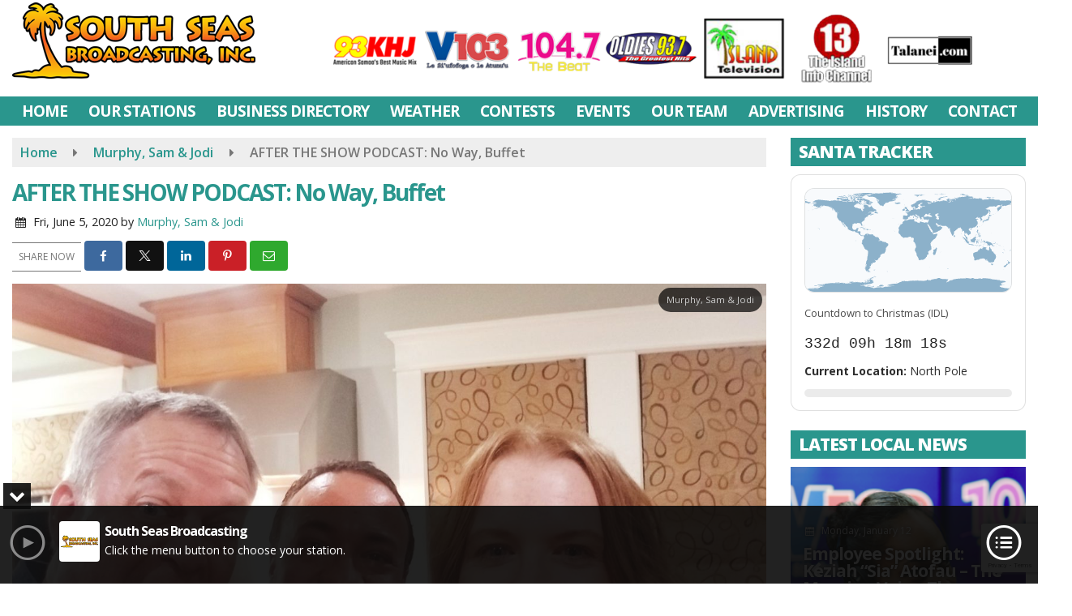

--- FILE ---
content_type: text/html; charset=utf-8
request_url: https://www.google.com/recaptcha/api2/anchor?ar=1&k=6LdtGH8eAAAAAHFRSwC1LK6__1ZFrh15utxrYcsm&co=aHR0cHM6Ly93d3cuc291dGhzZWFzYnJvYWRjYXN0aW5nLmNvbTo0NDM.&hl=en&v=PoyoqOPhxBO7pBk68S4YbpHZ&size=invisible&anchor-ms=20000&execute-ms=30000&cb=txkjbvmmkl1e
body_size: 48693
content:
<!DOCTYPE HTML><html dir="ltr" lang="en"><head><meta http-equiv="Content-Type" content="text/html; charset=UTF-8">
<meta http-equiv="X-UA-Compatible" content="IE=edge">
<title>reCAPTCHA</title>
<style type="text/css">
/* cyrillic-ext */
@font-face {
  font-family: 'Roboto';
  font-style: normal;
  font-weight: 400;
  font-stretch: 100%;
  src: url(//fonts.gstatic.com/s/roboto/v48/KFO7CnqEu92Fr1ME7kSn66aGLdTylUAMa3GUBHMdazTgWw.woff2) format('woff2');
  unicode-range: U+0460-052F, U+1C80-1C8A, U+20B4, U+2DE0-2DFF, U+A640-A69F, U+FE2E-FE2F;
}
/* cyrillic */
@font-face {
  font-family: 'Roboto';
  font-style: normal;
  font-weight: 400;
  font-stretch: 100%;
  src: url(//fonts.gstatic.com/s/roboto/v48/KFO7CnqEu92Fr1ME7kSn66aGLdTylUAMa3iUBHMdazTgWw.woff2) format('woff2');
  unicode-range: U+0301, U+0400-045F, U+0490-0491, U+04B0-04B1, U+2116;
}
/* greek-ext */
@font-face {
  font-family: 'Roboto';
  font-style: normal;
  font-weight: 400;
  font-stretch: 100%;
  src: url(//fonts.gstatic.com/s/roboto/v48/KFO7CnqEu92Fr1ME7kSn66aGLdTylUAMa3CUBHMdazTgWw.woff2) format('woff2');
  unicode-range: U+1F00-1FFF;
}
/* greek */
@font-face {
  font-family: 'Roboto';
  font-style: normal;
  font-weight: 400;
  font-stretch: 100%;
  src: url(//fonts.gstatic.com/s/roboto/v48/KFO7CnqEu92Fr1ME7kSn66aGLdTylUAMa3-UBHMdazTgWw.woff2) format('woff2');
  unicode-range: U+0370-0377, U+037A-037F, U+0384-038A, U+038C, U+038E-03A1, U+03A3-03FF;
}
/* math */
@font-face {
  font-family: 'Roboto';
  font-style: normal;
  font-weight: 400;
  font-stretch: 100%;
  src: url(//fonts.gstatic.com/s/roboto/v48/KFO7CnqEu92Fr1ME7kSn66aGLdTylUAMawCUBHMdazTgWw.woff2) format('woff2');
  unicode-range: U+0302-0303, U+0305, U+0307-0308, U+0310, U+0312, U+0315, U+031A, U+0326-0327, U+032C, U+032F-0330, U+0332-0333, U+0338, U+033A, U+0346, U+034D, U+0391-03A1, U+03A3-03A9, U+03B1-03C9, U+03D1, U+03D5-03D6, U+03F0-03F1, U+03F4-03F5, U+2016-2017, U+2034-2038, U+203C, U+2040, U+2043, U+2047, U+2050, U+2057, U+205F, U+2070-2071, U+2074-208E, U+2090-209C, U+20D0-20DC, U+20E1, U+20E5-20EF, U+2100-2112, U+2114-2115, U+2117-2121, U+2123-214F, U+2190, U+2192, U+2194-21AE, U+21B0-21E5, U+21F1-21F2, U+21F4-2211, U+2213-2214, U+2216-22FF, U+2308-230B, U+2310, U+2319, U+231C-2321, U+2336-237A, U+237C, U+2395, U+239B-23B7, U+23D0, U+23DC-23E1, U+2474-2475, U+25AF, U+25B3, U+25B7, U+25BD, U+25C1, U+25CA, U+25CC, U+25FB, U+266D-266F, U+27C0-27FF, U+2900-2AFF, U+2B0E-2B11, U+2B30-2B4C, U+2BFE, U+3030, U+FF5B, U+FF5D, U+1D400-1D7FF, U+1EE00-1EEFF;
}
/* symbols */
@font-face {
  font-family: 'Roboto';
  font-style: normal;
  font-weight: 400;
  font-stretch: 100%;
  src: url(//fonts.gstatic.com/s/roboto/v48/KFO7CnqEu92Fr1ME7kSn66aGLdTylUAMaxKUBHMdazTgWw.woff2) format('woff2');
  unicode-range: U+0001-000C, U+000E-001F, U+007F-009F, U+20DD-20E0, U+20E2-20E4, U+2150-218F, U+2190, U+2192, U+2194-2199, U+21AF, U+21E6-21F0, U+21F3, U+2218-2219, U+2299, U+22C4-22C6, U+2300-243F, U+2440-244A, U+2460-24FF, U+25A0-27BF, U+2800-28FF, U+2921-2922, U+2981, U+29BF, U+29EB, U+2B00-2BFF, U+4DC0-4DFF, U+FFF9-FFFB, U+10140-1018E, U+10190-1019C, U+101A0, U+101D0-101FD, U+102E0-102FB, U+10E60-10E7E, U+1D2C0-1D2D3, U+1D2E0-1D37F, U+1F000-1F0FF, U+1F100-1F1AD, U+1F1E6-1F1FF, U+1F30D-1F30F, U+1F315, U+1F31C, U+1F31E, U+1F320-1F32C, U+1F336, U+1F378, U+1F37D, U+1F382, U+1F393-1F39F, U+1F3A7-1F3A8, U+1F3AC-1F3AF, U+1F3C2, U+1F3C4-1F3C6, U+1F3CA-1F3CE, U+1F3D4-1F3E0, U+1F3ED, U+1F3F1-1F3F3, U+1F3F5-1F3F7, U+1F408, U+1F415, U+1F41F, U+1F426, U+1F43F, U+1F441-1F442, U+1F444, U+1F446-1F449, U+1F44C-1F44E, U+1F453, U+1F46A, U+1F47D, U+1F4A3, U+1F4B0, U+1F4B3, U+1F4B9, U+1F4BB, U+1F4BF, U+1F4C8-1F4CB, U+1F4D6, U+1F4DA, U+1F4DF, U+1F4E3-1F4E6, U+1F4EA-1F4ED, U+1F4F7, U+1F4F9-1F4FB, U+1F4FD-1F4FE, U+1F503, U+1F507-1F50B, U+1F50D, U+1F512-1F513, U+1F53E-1F54A, U+1F54F-1F5FA, U+1F610, U+1F650-1F67F, U+1F687, U+1F68D, U+1F691, U+1F694, U+1F698, U+1F6AD, U+1F6B2, U+1F6B9-1F6BA, U+1F6BC, U+1F6C6-1F6CF, U+1F6D3-1F6D7, U+1F6E0-1F6EA, U+1F6F0-1F6F3, U+1F6F7-1F6FC, U+1F700-1F7FF, U+1F800-1F80B, U+1F810-1F847, U+1F850-1F859, U+1F860-1F887, U+1F890-1F8AD, U+1F8B0-1F8BB, U+1F8C0-1F8C1, U+1F900-1F90B, U+1F93B, U+1F946, U+1F984, U+1F996, U+1F9E9, U+1FA00-1FA6F, U+1FA70-1FA7C, U+1FA80-1FA89, U+1FA8F-1FAC6, U+1FACE-1FADC, U+1FADF-1FAE9, U+1FAF0-1FAF8, U+1FB00-1FBFF;
}
/* vietnamese */
@font-face {
  font-family: 'Roboto';
  font-style: normal;
  font-weight: 400;
  font-stretch: 100%;
  src: url(//fonts.gstatic.com/s/roboto/v48/KFO7CnqEu92Fr1ME7kSn66aGLdTylUAMa3OUBHMdazTgWw.woff2) format('woff2');
  unicode-range: U+0102-0103, U+0110-0111, U+0128-0129, U+0168-0169, U+01A0-01A1, U+01AF-01B0, U+0300-0301, U+0303-0304, U+0308-0309, U+0323, U+0329, U+1EA0-1EF9, U+20AB;
}
/* latin-ext */
@font-face {
  font-family: 'Roboto';
  font-style: normal;
  font-weight: 400;
  font-stretch: 100%;
  src: url(//fonts.gstatic.com/s/roboto/v48/KFO7CnqEu92Fr1ME7kSn66aGLdTylUAMa3KUBHMdazTgWw.woff2) format('woff2');
  unicode-range: U+0100-02BA, U+02BD-02C5, U+02C7-02CC, U+02CE-02D7, U+02DD-02FF, U+0304, U+0308, U+0329, U+1D00-1DBF, U+1E00-1E9F, U+1EF2-1EFF, U+2020, U+20A0-20AB, U+20AD-20C0, U+2113, U+2C60-2C7F, U+A720-A7FF;
}
/* latin */
@font-face {
  font-family: 'Roboto';
  font-style: normal;
  font-weight: 400;
  font-stretch: 100%;
  src: url(//fonts.gstatic.com/s/roboto/v48/KFO7CnqEu92Fr1ME7kSn66aGLdTylUAMa3yUBHMdazQ.woff2) format('woff2');
  unicode-range: U+0000-00FF, U+0131, U+0152-0153, U+02BB-02BC, U+02C6, U+02DA, U+02DC, U+0304, U+0308, U+0329, U+2000-206F, U+20AC, U+2122, U+2191, U+2193, U+2212, U+2215, U+FEFF, U+FFFD;
}
/* cyrillic-ext */
@font-face {
  font-family: 'Roboto';
  font-style: normal;
  font-weight: 500;
  font-stretch: 100%;
  src: url(//fonts.gstatic.com/s/roboto/v48/KFO7CnqEu92Fr1ME7kSn66aGLdTylUAMa3GUBHMdazTgWw.woff2) format('woff2');
  unicode-range: U+0460-052F, U+1C80-1C8A, U+20B4, U+2DE0-2DFF, U+A640-A69F, U+FE2E-FE2F;
}
/* cyrillic */
@font-face {
  font-family: 'Roboto';
  font-style: normal;
  font-weight: 500;
  font-stretch: 100%;
  src: url(//fonts.gstatic.com/s/roboto/v48/KFO7CnqEu92Fr1ME7kSn66aGLdTylUAMa3iUBHMdazTgWw.woff2) format('woff2');
  unicode-range: U+0301, U+0400-045F, U+0490-0491, U+04B0-04B1, U+2116;
}
/* greek-ext */
@font-face {
  font-family: 'Roboto';
  font-style: normal;
  font-weight: 500;
  font-stretch: 100%;
  src: url(//fonts.gstatic.com/s/roboto/v48/KFO7CnqEu92Fr1ME7kSn66aGLdTylUAMa3CUBHMdazTgWw.woff2) format('woff2');
  unicode-range: U+1F00-1FFF;
}
/* greek */
@font-face {
  font-family: 'Roboto';
  font-style: normal;
  font-weight: 500;
  font-stretch: 100%;
  src: url(//fonts.gstatic.com/s/roboto/v48/KFO7CnqEu92Fr1ME7kSn66aGLdTylUAMa3-UBHMdazTgWw.woff2) format('woff2');
  unicode-range: U+0370-0377, U+037A-037F, U+0384-038A, U+038C, U+038E-03A1, U+03A3-03FF;
}
/* math */
@font-face {
  font-family: 'Roboto';
  font-style: normal;
  font-weight: 500;
  font-stretch: 100%;
  src: url(//fonts.gstatic.com/s/roboto/v48/KFO7CnqEu92Fr1ME7kSn66aGLdTylUAMawCUBHMdazTgWw.woff2) format('woff2');
  unicode-range: U+0302-0303, U+0305, U+0307-0308, U+0310, U+0312, U+0315, U+031A, U+0326-0327, U+032C, U+032F-0330, U+0332-0333, U+0338, U+033A, U+0346, U+034D, U+0391-03A1, U+03A3-03A9, U+03B1-03C9, U+03D1, U+03D5-03D6, U+03F0-03F1, U+03F4-03F5, U+2016-2017, U+2034-2038, U+203C, U+2040, U+2043, U+2047, U+2050, U+2057, U+205F, U+2070-2071, U+2074-208E, U+2090-209C, U+20D0-20DC, U+20E1, U+20E5-20EF, U+2100-2112, U+2114-2115, U+2117-2121, U+2123-214F, U+2190, U+2192, U+2194-21AE, U+21B0-21E5, U+21F1-21F2, U+21F4-2211, U+2213-2214, U+2216-22FF, U+2308-230B, U+2310, U+2319, U+231C-2321, U+2336-237A, U+237C, U+2395, U+239B-23B7, U+23D0, U+23DC-23E1, U+2474-2475, U+25AF, U+25B3, U+25B7, U+25BD, U+25C1, U+25CA, U+25CC, U+25FB, U+266D-266F, U+27C0-27FF, U+2900-2AFF, U+2B0E-2B11, U+2B30-2B4C, U+2BFE, U+3030, U+FF5B, U+FF5D, U+1D400-1D7FF, U+1EE00-1EEFF;
}
/* symbols */
@font-face {
  font-family: 'Roboto';
  font-style: normal;
  font-weight: 500;
  font-stretch: 100%;
  src: url(//fonts.gstatic.com/s/roboto/v48/KFO7CnqEu92Fr1ME7kSn66aGLdTylUAMaxKUBHMdazTgWw.woff2) format('woff2');
  unicode-range: U+0001-000C, U+000E-001F, U+007F-009F, U+20DD-20E0, U+20E2-20E4, U+2150-218F, U+2190, U+2192, U+2194-2199, U+21AF, U+21E6-21F0, U+21F3, U+2218-2219, U+2299, U+22C4-22C6, U+2300-243F, U+2440-244A, U+2460-24FF, U+25A0-27BF, U+2800-28FF, U+2921-2922, U+2981, U+29BF, U+29EB, U+2B00-2BFF, U+4DC0-4DFF, U+FFF9-FFFB, U+10140-1018E, U+10190-1019C, U+101A0, U+101D0-101FD, U+102E0-102FB, U+10E60-10E7E, U+1D2C0-1D2D3, U+1D2E0-1D37F, U+1F000-1F0FF, U+1F100-1F1AD, U+1F1E6-1F1FF, U+1F30D-1F30F, U+1F315, U+1F31C, U+1F31E, U+1F320-1F32C, U+1F336, U+1F378, U+1F37D, U+1F382, U+1F393-1F39F, U+1F3A7-1F3A8, U+1F3AC-1F3AF, U+1F3C2, U+1F3C4-1F3C6, U+1F3CA-1F3CE, U+1F3D4-1F3E0, U+1F3ED, U+1F3F1-1F3F3, U+1F3F5-1F3F7, U+1F408, U+1F415, U+1F41F, U+1F426, U+1F43F, U+1F441-1F442, U+1F444, U+1F446-1F449, U+1F44C-1F44E, U+1F453, U+1F46A, U+1F47D, U+1F4A3, U+1F4B0, U+1F4B3, U+1F4B9, U+1F4BB, U+1F4BF, U+1F4C8-1F4CB, U+1F4D6, U+1F4DA, U+1F4DF, U+1F4E3-1F4E6, U+1F4EA-1F4ED, U+1F4F7, U+1F4F9-1F4FB, U+1F4FD-1F4FE, U+1F503, U+1F507-1F50B, U+1F50D, U+1F512-1F513, U+1F53E-1F54A, U+1F54F-1F5FA, U+1F610, U+1F650-1F67F, U+1F687, U+1F68D, U+1F691, U+1F694, U+1F698, U+1F6AD, U+1F6B2, U+1F6B9-1F6BA, U+1F6BC, U+1F6C6-1F6CF, U+1F6D3-1F6D7, U+1F6E0-1F6EA, U+1F6F0-1F6F3, U+1F6F7-1F6FC, U+1F700-1F7FF, U+1F800-1F80B, U+1F810-1F847, U+1F850-1F859, U+1F860-1F887, U+1F890-1F8AD, U+1F8B0-1F8BB, U+1F8C0-1F8C1, U+1F900-1F90B, U+1F93B, U+1F946, U+1F984, U+1F996, U+1F9E9, U+1FA00-1FA6F, U+1FA70-1FA7C, U+1FA80-1FA89, U+1FA8F-1FAC6, U+1FACE-1FADC, U+1FADF-1FAE9, U+1FAF0-1FAF8, U+1FB00-1FBFF;
}
/* vietnamese */
@font-face {
  font-family: 'Roboto';
  font-style: normal;
  font-weight: 500;
  font-stretch: 100%;
  src: url(//fonts.gstatic.com/s/roboto/v48/KFO7CnqEu92Fr1ME7kSn66aGLdTylUAMa3OUBHMdazTgWw.woff2) format('woff2');
  unicode-range: U+0102-0103, U+0110-0111, U+0128-0129, U+0168-0169, U+01A0-01A1, U+01AF-01B0, U+0300-0301, U+0303-0304, U+0308-0309, U+0323, U+0329, U+1EA0-1EF9, U+20AB;
}
/* latin-ext */
@font-face {
  font-family: 'Roboto';
  font-style: normal;
  font-weight: 500;
  font-stretch: 100%;
  src: url(//fonts.gstatic.com/s/roboto/v48/KFO7CnqEu92Fr1ME7kSn66aGLdTylUAMa3KUBHMdazTgWw.woff2) format('woff2');
  unicode-range: U+0100-02BA, U+02BD-02C5, U+02C7-02CC, U+02CE-02D7, U+02DD-02FF, U+0304, U+0308, U+0329, U+1D00-1DBF, U+1E00-1E9F, U+1EF2-1EFF, U+2020, U+20A0-20AB, U+20AD-20C0, U+2113, U+2C60-2C7F, U+A720-A7FF;
}
/* latin */
@font-face {
  font-family: 'Roboto';
  font-style: normal;
  font-weight: 500;
  font-stretch: 100%;
  src: url(//fonts.gstatic.com/s/roboto/v48/KFO7CnqEu92Fr1ME7kSn66aGLdTylUAMa3yUBHMdazQ.woff2) format('woff2');
  unicode-range: U+0000-00FF, U+0131, U+0152-0153, U+02BB-02BC, U+02C6, U+02DA, U+02DC, U+0304, U+0308, U+0329, U+2000-206F, U+20AC, U+2122, U+2191, U+2193, U+2212, U+2215, U+FEFF, U+FFFD;
}
/* cyrillic-ext */
@font-face {
  font-family: 'Roboto';
  font-style: normal;
  font-weight: 900;
  font-stretch: 100%;
  src: url(//fonts.gstatic.com/s/roboto/v48/KFO7CnqEu92Fr1ME7kSn66aGLdTylUAMa3GUBHMdazTgWw.woff2) format('woff2');
  unicode-range: U+0460-052F, U+1C80-1C8A, U+20B4, U+2DE0-2DFF, U+A640-A69F, U+FE2E-FE2F;
}
/* cyrillic */
@font-face {
  font-family: 'Roboto';
  font-style: normal;
  font-weight: 900;
  font-stretch: 100%;
  src: url(//fonts.gstatic.com/s/roboto/v48/KFO7CnqEu92Fr1ME7kSn66aGLdTylUAMa3iUBHMdazTgWw.woff2) format('woff2');
  unicode-range: U+0301, U+0400-045F, U+0490-0491, U+04B0-04B1, U+2116;
}
/* greek-ext */
@font-face {
  font-family: 'Roboto';
  font-style: normal;
  font-weight: 900;
  font-stretch: 100%;
  src: url(//fonts.gstatic.com/s/roboto/v48/KFO7CnqEu92Fr1ME7kSn66aGLdTylUAMa3CUBHMdazTgWw.woff2) format('woff2');
  unicode-range: U+1F00-1FFF;
}
/* greek */
@font-face {
  font-family: 'Roboto';
  font-style: normal;
  font-weight: 900;
  font-stretch: 100%;
  src: url(//fonts.gstatic.com/s/roboto/v48/KFO7CnqEu92Fr1ME7kSn66aGLdTylUAMa3-UBHMdazTgWw.woff2) format('woff2');
  unicode-range: U+0370-0377, U+037A-037F, U+0384-038A, U+038C, U+038E-03A1, U+03A3-03FF;
}
/* math */
@font-face {
  font-family: 'Roboto';
  font-style: normal;
  font-weight: 900;
  font-stretch: 100%;
  src: url(//fonts.gstatic.com/s/roboto/v48/KFO7CnqEu92Fr1ME7kSn66aGLdTylUAMawCUBHMdazTgWw.woff2) format('woff2');
  unicode-range: U+0302-0303, U+0305, U+0307-0308, U+0310, U+0312, U+0315, U+031A, U+0326-0327, U+032C, U+032F-0330, U+0332-0333, U+0338, U+033A, U+0346, U+034D, U+0391-03A1, U+03A3-03A9, U+03B1-03C9, U+03D1, U+03D5-03D6, U+03F0-03F1, U+03F4-03F5, U+2016-2017, U+2034-2038, U+203C, U+2040, U+2043, U+2047, U+2050, U+2057, U+205F, U+2070-2071, U+2074-208E, U+2090-209C, U+20D0-20DC, U+20E1, U+20E5-20EF, U+2100-2112, U+2114-2115, U+2117-2121, U+2123-214F, U+2190, U+2192, U+2194-21AE, U+21B0-21E5, U+21F1-21F2, U+21F4-2211, U+2213-2214, U+2216-22FF, U+2308-230B, U+2310, U+2319, U+231C-2321, U+2336-237A, U+237C, U+2395, U+239B-23B7, U+23D0, U+23DC-23E1, U+2474-2475, U+25AF, U+25B3, U+25B7, U+25BD, U+25C1, U+25CA, U+25CC, U+25FB, U+266D-266F, U+27C0-27FF, U+2900-2AFF, U+2B0E-2B11, U+2B30-2B4C, U+2BFE, U+3030, U+FF5B, U+FF5D, U+1D400-1D7FF, U+1EE00-1EEFF;
}
/* symbols */
@font-face {
  font-family: 'Roboto';
  font-style: normal;
  font-weight: 900;
  font-stretch: 100%;
  src: url(//fonts.gstatic.com/s/roboto/v48/KFO7CnqEu92Fr1ME7kSn66aGLdTylUAMaxKUBHMdazTgWw.woff2) format('woff2');
  unicode-range: U+0001-000C, U+000E-001F, U+007F-009F, U+20DD-20E0, U+20E2-20E4, U+2150-218F, U+2190, U+2192, U+2194-2199, U+21AF, U+21E6-21F0, U+21F3, U+2218-2219, U+2299, U+22C4-22C6, U+2300-243F, U+2440-244A, U+2460-24FF, U+25A0-27BF, U+2800-28FF, U+2921-2922, U+2981, U+29BF, U+29EB, U+2B00-2BFF, U+4DC0-4DFF, U+FFF9-FFFB, U+10140-1018E, U+10190-1019C, U+101A0, U+101D0-101FD, U+102E0-102FB, U+10E60-10E7E, U+1D2C0-1D2D3, U+1D2E0-1D37F, U+1F000-1F0FF, U+1F100-1F1AD, U+1F1E6-1F1FF, U+1F30D-1F30F, U+1F315, U+1F31C, U+1F31E, U+1F320-1F32C, U+1F336, U+1F378, U+1F37D, U+1F382, U+1F393-1F39F, U+1F3A7-1F3A8, U+1F3AC-1F3AF, U+1F3C2, U+1F3C4-1F3C6, U+1F3CA-1F3CE, U+1F3D4-1F3E0, U+1F3ED, U+1F3F1-1F3F3, U+1F3F5-1F3F7, U+1F408, U+1F415, U+1F41F, U+1F426, U+1F43F, U+1F441-1F442, U+1F444, U+1F446-1F449, U+1F44C-1F44E, U+1F453, U+1F46A, U+1F47D, U+1F4A3, U+1F4B0, U+1F4B3, U+1F4B9, U+1F4BB, U+1F4BF, U+1F4C8-1F4CB, U+1F4D6, U+1F4DA, U+1F4DF, U+1F4E3-1F4E6, U+1F4EA-1F4ED, U+1F4F7, U+1F4F9-1F4FB, U+1F4FD-1F4FE, U+1F503, U+1F507-1F50B, U+1F50D, U+1F512-1F513, U+1F53E-1F54A, U+1F54F-1F5FA, U+1F610, U+1F650-1F67F, U+1F687, U+1F68D, U+1F691, U+1F694, U+1F698, U+1F6AD, U+1F6B2, U+1F6B9-1F6BA, U+1F6BC, U+1F6C6-1F6CF, U+1F6D3-1F6D7, U+1F6E0-1F6EA, U+1F6F0-1F6F3, U+1F6F7-1F6FC, U+1F700-1F7FF, U+1F800-1F80B, U+1F810-1F847, U+1F850-1F859, U+1F860-1F887, U+1F890-1F8AD, U+1F8B0-1F8BB, U+1F8C0-1F8C1, U+1F900-1F90B, U+1F93B, U+1F946, U+1F984, U+1F996, U+1F9E9, U+1FA00-1FA6F, U+1FA70-1FA7C, U+1FA80-1FA89, U+1FA8F-1FAC6, U+1FACE-1FADC, U+1FADF-1FAE9, U+1FAF0-1FAF8, U+1FB00-1FBFF;
}
/* vietnamese */
@font-face {
  font-family: 'Roboto';
  font-style: normal;
  font-weight: 900;
  font-stretch: 100%;
  src: url(//fonts.gstatic.com/s/roboto/v48/KFO7CnqEu92Fr1ME7kSn66aGLdTylUAMa3OUBHMdazTgWw.woff2) format('woff2');
  unicode-range: U+0102-0103, U+0110-0111, U+0128-0129, U+0168-0169, U+01A0-01A1, U+01AF-01B0, U+0300-0301, U+0303-0304, U+0308-0309, U+0323, U+0329, U+1EA0-1EF9, U+20AB;
}
/* latin-ext */
@font-face {
  font-family: 'Roboto';
  font-style: normal;
  font-weight: 900;
  font-stretch: 100%;
  src: url(//fonts.gstatic.com/s/roboto/v48/KFO7CnqEu92Fr1ME7kSn66aGLdTylUAMa3KUBHMdazTgWw.woff2) format('woff2');
  unicode-range: U+0100-02BA, U+02BD-02C5, U+02C7-02CC, U+02CE-02D7, U+02DD-02FF, U+0304, U+0308, U+0329, U+1D00-1DBF, U+1E00-1E9F, U+1EF2-1EFF, U+2020, U+20A0-20AB, U+20AD-20C0, U+2113, U+2C60-2C7F, U+A720-A7FF;
}
/* latin */
@font-face {
  font-family: 'Roboto';
  font-style: normal;
  font-weight: 900;
  font-stretch: 100%;
  src: url(//fonts.gstatic.com/s/roboto/v48/KFO7CnqEu92Fr1ME7kSn66aGLdTylUAMa3yUBHMdazQ.woff2) format('woff2');
  unicode-range: U+0000-00FF, U+0131, U+0152-0153, U+02BB-02BC, U+02C6, U+02DA, U+02DC, U+0304, U+0308, U+0329, U+2000-206F, U+20AC, U+2122, U+2191, U+2193, U+2212, U+2215, U+FEFF, U+FFFD;
}

</style>
<link rel="stylesheet" type="text/css" href="https://www.gstatic.com/recaptcha/releases/PoyoqOPhxBO7pBk68S4YbpHZ/styles__ltr.css">
<script nonce="M9CdxFWtgKQgn8tY2n2H-A" type="text/javascript">window['__recaptcha_api'] = 'https://www.google.com/recaptcha/api2/';</script>
<script type="text/javascript" src="https://www.gstatic.com/recaptcha/releases/PoyoqOPhxBO7pBk68S4YbpHZ/recaptcha__en.js" nonce="M9CdxFWtgKQgn8tY2n2H-A">
      
    </script></head>
<body><div id="rc-anchor-alert" class="rc-anchor-alert"></div>
<input type="hidden" id="recaptcha-token" value="[base64]">
<script type="text/javascript" nonce="M9CdxFWtgKQgn8tY2n2H-A">
      recaptcha.anchor.Main.init("[\x22ainput\x22,[\x22bgdata\x22,\x22\x22,\[base64]/[base64]/MjU1Ong/[base64]/[base64]/[base64]/[base64]/[base64]/[base64]/[base64]/[base64]/[base64]/[base64]/[base64]/[base64]/[base64]/[base64]/[base64]\\u003d\x22,\[base64]\\u003d\x22,\[base64]/Dl8O3w7oXZsOfw7zCjFPDscOPMsKQdMOnwovDkUfCnMKMXsOdw5TDrBdfw6xFbMOUwrDDtVovwq8SwrjCjn/DvjwEw7/ConfDkTk2DsKgGjnCuXtKK8KZH3gCGMKOL8K0VgfCqi/Dl8OTfWhGw7llwr8HF8K0w6nCtMKNeX/CkMObw6Yow68lwqZ4RRrCkMOpwr4XwofDkzvCqR7Cv8OvM8KbTz1sVSJNw6TDhygvw43DjcKawprDpwNxN0fCmMO5G8KGwoNARWoPZ8KkOsOyADlvX1zDo8O3Z2RgwoJMwqE6FcK1w4LDqsOvGsO2w5oCc8O+wrzCrWzDsA5vCnhIJ8OBw48Lw5J/[base64]/CvUbCj3bCsMOdBwfCqMKze0/Du8O3PsKTR8KnCsOkwpLDpQ/[base64]/w68jw45wwprCqcKhw7d6WHBMGcOpTAMNw7lVV8K8JjTCmMOPwoNPwpDDhcODU8K/wp/DsETCh2BIw53DvcOVw6PCsXrDnsORwrTCj8O4IcKbFsK7X8KxwojDm8OxFMKVw4/[base64]/eMOMw5YPw7ZBwoABw4hBw4Bew6DCtW0vLsOxKcOLWVLDhVjCrjl+ZwA2w5gMw4suwpNtw5xNwpPCicKpUcK3wpPCniFLwqIawpbCkAQ2wq9Uw4XCuMO3Ah7ClB9BP8KDwo9/w443w4DCtR3DncK6w7t7Omx9wr4Pw6JgwoIGEnkWwrXDmMKeDcOgwr3Ct2E3wp85UhpOw5TCtMK+w5lIw7DDvSYRwonDrix8acOlV8ORw5nCtE9MwrDDixoMHHXCtDlJw7RAw6/Dpj99wrAXCl/DjMKrwoLCtCnDv8OFwo1bS8K9NsOqcQ80w5XDvgPCs8OsWxgYOSpuQ3/[base64]/w78VZ8KUw6DDvy4/w5PChTwmaRXDpsOTw5LCgMOKwoA9wo/DjgVAwq7CmsOuLsKxwo5CwpbDqD3Dh8OjHB1DM8KnwrsMZkMRw6oCE3EyO8OIPMODw4TDs8OlLhIVABscDMKrw6lmwoR1MhjCsQAGw5bDn1Ymw5wbw7DCpEoyaVvCrcO6w7poGsOawr/DmVnDpMO3wpHDosOVe8OUw4TChHkfw6JvTcK1w4nDpcODMG4qw7HDtkHCnsO9HRvDusO1wonDocOkwpHDrzPDqcK/wpXCoEIOPUokdhJEIMKWFn81agJSCgDCkiLDqHxYw7HDjzcCNsOSw44/wo3DsADDiAzDpMK7wo5ANlEEFcOWRjbCmsOQJCXDscOew41gwr8oFsOUw4xjQ8OTTTBHbsOjwrfDlg1Kw5vChTfDo03ClSjCk8K+wpZ2w5vCrQ3Dlg5Aw40AwpvDvcKxwrkCNV/DisK7KGZSVCJVwo42Ym3ClcO5BcKXCVkTw5EmwoVEA8K7c8OWw6HDtcKKw4rDigAIB8OLSFPCsl98NyYswo5lYW8+UsKXOF5pVhxsf3scZj4pU8ObGhJ9wo/CvEnDjMKbw4wAwrjDmBLDvixLdcONw4TCs0BGBMKyAUHCo8ODwrkhw4fCjHoqwojDjcOww7DDu8OUPsKAwo3DmVJyIcKcwpRvwoEGwqN/EkI5HxJdBMK7wpPDhcK9EcOmwo/CmXBVw4HCt0U9wpl7w6oTw4UAfMOiGMOswp9QR8Kewqw4ahVIwr4KM11Hw5A3IsKkwpXDgRfDncKkwp7ClxHCigbCocOnfcONQMKOwq4hwq4HP8KHwokFZ8KFwr8kw63DjCPDm0ZBcV/[base64]/DlMOVwpIMw4dFKH8bwrfCtHocw6fCssO1wqzDmFoqw6bDkVA/Rxx7w71sA8KGw7fCsS/DuF3DksO/w4cBwoJiecOsw6PCkAw+w6IdAnYEwo9mIQwgYwVywpVCD8KDDMKlCHZPcMO0cRbClFTCiTDDjMKTw7bDssKhwro9wr88K8KoSMOuO3c8w55Pwo11AyjDjcOeKlldwpPDpWnCrSDCgEPCqyXDpsOHw5kwwqBTw7syWhrCqn/[base64]/BcKUR13DscOdw4lVwpLCp8O5wpDDncK4GMOFHCZiw5cpbcOTaMO5bFofwqc1IV3DskoOBmMkw4HCkMKCwrp/w6vDl8OWciHCgCLCicKjEcO5w6TChXfCiMOkMMOwGcOMXEt7w6cRecKQFsKOMsKxw7LDljzDrMKDw6g3I8OyZ3vDnl8RwrU/[base64]/ChklUw65mKXR7wr7DvDvCn13CvsOTPwbDhcO5XBU0fz0/w7IGFhJLQcOleg9hK3QrMTFkIcO5E8OxFsOeasK3wrA9A8OIIcO2QkLDjcOvKgLCgGzDr8OeasKyaGVWEMKfbwDCqcOpZ8O+woVEYcOmSGPCtnsXTMKfwq3Dq1zDpsKkLgAOBBvCpRVVw7UxX8KvwqzDng1zwoI4wr/DlBzClg7CuGbDgsOawph2F8K9HsKxw4JywpvDrT/DuMKIwp/[base64]/[base64]/CmMKMw67DsGzDinrDjcKzwrTCgcONw74XdMOIwq3Ci0fCnXjCq37DsgNhwow1wrLDjBnDhEI5GcKgXMKywqBrwqBsEADCgBZnw54MMsKkFCtkw6U7woVuwpZ9w5zCksOrw6HDj8Kmw7kHw49TwpfDqMO2VWHDq8OjMsK0woYWWsOfdl4awqN/w4bCpsO6dyJ6w7N2w6HCqRJ6w7puQw9zOMKYHyTClsO4w77DnGLChBlkWmQdEsKYU8KmwrTDpiNrNFzCt8OWPsOsX0twCAQvw7rCkkwWNHUIw5vDrsOuw4QRwoTDumY6VV4cw5DDihgCw7vDnMOXw5FCw4EULWLCisOjdMKMw497IcO9wph9MjbDjsO6IsOrS8OiIB/CmXTDnQzDlTrDp8K/AMKtcMOqCgHCo2LCvCDDlMOawq/[base64]/CoBoEw4hrwq3DvsKDwpI0YsOHw7Nowq1VKBkqw5JoIiM8w7bDtFPDkMOFEsKEMMO/[base64]/[base64]/DtcKQESnCtjV5TmUjwpl8NsKJcntscsOaw4/DkcOcwplsMMOjw5nDlws5wrDDkMOAw4/Dp8KHwrR6w7zCsEjDjzzCvMKYworCv8O+w5PCg8OSwo3DkcK1VHsDPsK1w4tKwo81R2XCon/CvsKGwr3Cn8OSFMK+wpPCmsOFK2Qsay0JU8KjY8Ozw5zDpUDDmgYRwr3ClsKcwprDpzjDp3nDrgLCrHbCjFgXw5gowqMUw7h/wrfDtRMqw6h+w5TDssOPDcKew7kjb8Kjw4DDqn7CiUJOUhZxDsOBQ2/CpcKkw6pVADLDjcKwBcO2ZjVKwpAMUSo/[base64]/blrDosOhAUvCgTBIM2R1w55ZwrvCvDYkw6gLEWHCsit0w7DDritpwrbDoU7DnApYIMOpw7vDhXg/[base64]/Dp1/Cl8KUGcKRwo/DmATCg1dfw7geBcOsF1HCu8K8w7zCn8KtLMKaVzB+wrdywqQFw75lwrEEVcKMJxAlcRZKfMKUM37CisOUw4BcwrnDkwo/wpsKwoErw4BbSlMcCUUrcsOLcDXDo2zDn8OuBm9fw7PCisOZw6Uqw6vDmXEPEg87w4zCucKiOMOCPMKLw65vbU7Cpx3Cnjd8wrJoNsOWw5zDrMKTBcKjREvDgsOTR8O7GcKRAlfCnMOxw77DuAXDtwl/wrgdTMKOwq0ow4TCuMOwJD7ChMOvwp8VFwNaw7AJdRNAwp1TasOEwojDpsO8Y1YEFAfDj8Ktw4nDjEzCjsOOUsK0J2DDr8O+P3LCtQhTOipdQsKMwqzDocKSwonDv3UyD8KxYXrChHQSwq1TwqDCjsKyCAsiKsK0PcOHMyzCujvDjcO7eCVcdgItwo7DsR/[base64]/fRVlwonDvQvDtMKfw4N1wobDgMORwrzDtRUFN8O6wr7Dv8KmbcKaUBzCkTDDhmjDnMOsbMK1w7gzw6/CsRc2wr02wq/Dtm4zw6TDgX3Ds8OqwovDpsKSLsKBWHB2w5TDoCF/[base64]/fcKLK8KQw5oXLBnDmcKUw6/Cq8OESljDlBPCjcO+T8KMElXDmsKqw48SwrpnwqvDhDcPw6jCqk7CpcOzwrsxRzdjwqlzwqTDqcKSXmfDmW7CssOuY8Kfc0FKw7TDnBHCv3EjcsOBwr1LTMOwJw5YwqRPI8O8ecOoJsOjKREywqwIwrjDrcOBwrrDhsOCwpdKwp/Di8KWU8KMb8ORCGjDomjDj2DDiigjwo7DvMO9w48dw6rCk8KKMsOWwplww4TCssKhw7DDncKPwpHDpVbCiQ/DsXlsBsK3IMO5diB/woVcwoZKwr3DgcO8Hn7DmlB6LMKjMS3DqhghKsOGwpnCgMOFwoLCvMOEFmTDv8OhwpI1w5bCgAPDoQs1wq3DnVQ5wqzCssK9WsKXwo/DsMKcAWoIwp/Cm200NsOfw44HQ8ODw4hEVmt9DsOJXcO2aFzDukFVwoVWw7nDlcK8woAiTcORw6nCg8KbwrzDtFbDmWF0wonCusKBwpzDisOyS8K8wp8PAWhBX8O3w4/CnzgsFBfCocO6a1BpwpTDrlRmwpBHb8KdO8KIesO2VgwFHsK/w7HCsm4Cw7oOHsKDwqA1UXzClMOQwqrChMOuQsKcX3zDjyZ1wpYmw65POgzCp8KJB8Ouw7cDTsOKQWbChcO9wqbCjiYCw4BfXMKLwpZFacK8Q29cw4YAwrvClsOFwrNjwp88w6EWYnjCnsK4wo/CgcOZwqQ9DsOMw5PDvlAbwrLDlsOpwpDDmnoEVcKNwpJSVDFLAMOtw4DDlsK4woNBUCRbw4saw67ChgDCmEF0VMOFw5bCkQ7CvcKufMOTS8Ozwqpuwph7HTFdwoPCplXDr8O8LMOKwrFdw7BZCMKRwr19wr/Cix9cN0ZWS2lgw6NefsK8w6tMw7XDhsOaw7EWw5bDmlTChsKcwqXCkzjCkgUzw7AmCl3Dql5sw7nDtVHCrCrCqsOnwqjCjsKIBMKWwqwWwoEQdyYpZHkZw4Rfw4/CiULDoMOSw5XCtcKZwpnCi8KobVAEHmIUN0B+DXnCh8KEwooWw6V3YsKkQ8Omw5fCqsOiMsKjwq3Cg1kvFcOaIWrCjBoMw7DDoiDClzw0asOYwosIw6/Cs0xjaBTDiMKyw6smAMKBwqXDhsOCWMOFwpcJegvCkVvDhTpCw4rCsVdsf8KZPlzDtgJjw5hdd8KZOcK1asKtSENfwpVyw5Isw44Cw4Y2w5TDsyE0VnU7J8K+w5VoLcONwoXDmMOkNsKcw6TDuXZLIsOrSMKVdX/DiwZAwotlw5bCoGBdbgBNwojCly8kw7RTO8ODNMOZJiApHxB7wrbChUR8wq/CkVnCtXfDlcOwXVHCrglCB8KUwr4tw5sgAsKiIhA7FcOuT8Krwr9Xw6k7ZREPUMOow4bDk8OIJcKFFijCuMKbB8KjworCrMObw74Vw4bDuMOFw7lpKjhiwoPDpsOYHmrDk8OAHsOrwqciA8ObeU4KRBTDqcOoTsKWwpjDg8O2cHbCnATCi3/CrhpYQcOSBcOjwpLDgcKxwo1dwqcGRElkKsOuw4MaMcOPdQnDgcKMSlXDihURXnp8C0/CssKGwqQ6LQzCisKQLEjDmlzCrcORwoImJMOZw6HDgMKodsOWRmvDr8KLw4AvwpvCksOOw7HDgE3DgUtywpdQw506w4jCi8K6wozDv8OYUMO7CMOwwrFswrnDtsK2wql7w47CgHhvEsKZOcOEShPClcKkDXDCtsK2w5U2w7xCw49yBcOydcKdwrgSw4bCrS/DssKzwonCosO4FhFFw5FTfsKjccOMbsKEVcO3U3rCgjUgwpnDg8OvwonConZGSMKEUEguBsOFw79Owr14M1vDkgtcw5dyw4zCicKww4YACsOowoPCtcOuJE3ClMKNw6U+w61+w4I2PsKLw69Dw5lxLC3DuBXDscK/w6I5w4wew6PCgsK9B8KZUh7Cp8OhRcOGOz/DicKEEinCpXZaWUbDox7DnUsebcOwO8KdwoPDg8KUa8OpwqQYw48+czQLwpg/w4LCi8K1QMKCw54Ww7kwBMKxwpDCr8OLwosnPcKCwrl4wr7Cm2zDssOuwofCucK6w55qEsK/WsKfworDiRjCiMKcwoQSFwEpXUnCvcKjY0wPAsKcR0vCpsOtwpjDn0gLw5/Do2PCjnvCsABJMsKoworCsVJRwrHCkRRuwrfCkETCmsKlDGYDwoTCh8KUw73DsUPCl8OHJsOLZS4BCCVwRcOowoPDoF5ZGS/DtMOPw4bDv8KgYcKkw51QdznCrcOdeXIrwrLCtsKlwpt1w6Akw7/CrcORanVBXMOwHsOXw7PCucO6W8KTw6odO8KWwpvDsSReV8KYZ8O2G8OXB8K+Ii7Dk8O7XHdWJiMRwrlpCj9Ue8KjwohvJVRMw4ZLw5XCuSrCtXxew5g5QQ7Cj8OuwqRqG8KowqcrwqzCsWPDoj8jfmfClMKnNcOUMELDjXfDnhUTw7fCv2pmOsKewoA9CDLDgsOtw5/[base64]/[base64]/ChsKSNFbCkDPChn3CmMKBO2k8CVgEwovCucObK8K/w5vCusKBNsKNV8KYWVjCm8OVPFfCk8OCPRtBwqMECggYwrV9wqw6OMK1wrEow4/DkMO6wqI/[base64]/Duj8uw4/Dl8KDAlRnXhTCnTZxesKffznDoMKDwojCo3LCg8OKwpDCv8KOwrAqM8KEVcKQLsO9woTDhx9ww4Vkw7jDtDg+T8KPdcK2JBXDpFMGJMK5wqPDhcOpMgcaLW/CgWnChkDCrEo5DcO8YsOnczHCsnbDiQrDkWLDqMOUKMOEwqzCnsOswrN5MCPCjcOfDcO1wonCtsKwPMK4RChMOE3Dn8OqN8OTOEwxw6pnwqzDmzwZwpbDjsK4wqljw4IIciMsRFMXw5lRwovDsmNxHsKbw4zCjxRXPCjDiAFRLsKqNMOPUB/Dl8OEwrwMMcKsCg0Aw415w7TDtcOsJwHCkGHDr8KFNVwuw4/DksKjw5XCgcK9wqDCsUFnwrfCnhXCtsOSEXZEYDQKwpPCp8Oxw4jCn8K8w6o1dRtRfG0zwrDDjmPDk1LCv8Oew5XDl8KqU1bDl2vCncOSw4vDisKAwr0dEjjDlDUUHxzClMO2Gn7CjlfChsKDwpLCvlQ2ZDVtwr/DjnjCnUkTM1Vdw6vDsRVEXD1nNsKJR8OlPSjCisKsfcOjw5EHZ1dhwrXClsOYIMKgAgUJG8OUw53CkwzCtksDwrzDl8O0wp/CrcODw6TCmMKpwr0Mw7TCucKiOcKFwqfCs1h+woUvdXHDuMKxw5bDlcKHBMO5Y1XDo8O1XwPCpBXDj8K1w5sYXsKzw77DmnPCucKLdAZeJMKibMOqwp7DpsKvwrkwwprDpGwEw67Dh8Kjw4sdMsOmUcK9bG/[base64]/wp7Dgko5bhRLU3PDn1nCpXXDgsOuwrjDgsKyOcKIHndGwo7Cmy9zSMOhw7DDl00CE2nChjh8w7p4JMKlJAnCgsOtL8KXND1iZ1ArY8KzVCXCg8OGw7gRKH8/wq7CnGVswoPDh8OhZgASbzxQw6BtwrHDisOYw4jCjwfDjMODDcOtwqzClTnDoHfDrB9gfcO1V3PDmMKxdcOlwpNUwqLCjmfCncK5w5lEw4xlwqzCr3JjY8KQN18dw6V/w7ccwofCtjYMR8KBw71BwpHDksO5w73CsRIiKVvClsKMwo0Iwr/CkQlNbsO4HsKhw6tdwrQoPhbCo8OJwo7DoiJnw5XCnV8NwrfCkEYiwpDCmkEIwqA4ERTCnRnDtsKxwrHCkcOEwrtUw5zDmMOZUFXCpMKOdMK/wpxkwrIhw4jClhoKwqYbworDtjdGw4XDlsOMwo5pbiHDsFovw4bCl3vDl2bClMO3BMKFSsKjw4zCpMOAwoTCvMK8DsKswpbDucKBw6FGw7p5VF8iYnBtBcOrWSbDrcO/fcK6w6t5DxF9wpZQEcOzGsKUacK3w6sdwq9KMsOCwptkOsKOw70lwo9rWMKwfcOkAsOoDGZ2wqDDtXvDucKAwpbDhcKadcKsQm4iGV0wXVFQwqw/QH/DksOwwrQNIkQ8w50EG2zCi8OEw4PCvWbDqsOhY8O2JMK4wrAdbcO5CiYKcVAmUinDkArDjsOxRcKpw7TDrsKDUBDCk8K/QArDkMKdJTgQDMKdSMOEwonDmATDgcK2w5fDmcOhwp7DoXpcMhh9woczXG/DtsKUwpNow6wkwolHwpfDg8Kbdzp4w50uw4XCu0nDrMOlHMORDMOCwpDDjcKnbX45w5AZXFN+BMKzw6vDpFXDscOLw7ACecKVVAQ1w5nCpQPDpC/[base64]/wpFKwoQkw6vCpGErwpvCk1MuwoDCjhc2w6LDhEYifEVIPMOpw6QQHMKpGsOqZsOQDMO/[base64]/Crg7CpEYyw5Q+bcOvVCdsw6ojLVzChcO0w4VTwpYEcwHDrS9VLsK0wpBkEsOEaUTCqsKFw5zCtwbDmcKfwoINw5QzRcKjOsOPw5HCqsKvOT7CqMOtwpLCj8OQcnzCrWXDuChGwps/[base64]/CkjZCZMKtFMK+ZXfDilzCt0JJecOxP8K/[base64]/CqMKnwpRgwqfCmQDCr8OsMh8ABmDDhsKvdBoRwrPDgD/CmsOPw5xUG2QMwpY9E8KSTMOew70owrxgAcK8w5DCvsOrBsKwwqI3KAfDs1JTRMOGSkTChiV5woTCo0oyw5FXFcKWYmDChyrDucOLfm3Cj1Ehwph1WcKkD8K0fkh5RnnCkVTCtMKdZ3vCgnLDhWdqKsKuw4kXw4zCjMKycyxiGkkRH8Oow4/Dt8OJwoLDh1V9w51Cb3LCt8OCJFbDvMOFwqg/[base64]/CicKMPA/ClMK5w4cJR8Oow7DDlcK6w7LCk8KnwrnCqVbChFPDl8OOdBvChcOOUAPDkMO8wozCiF/[base64]/wqHCl8OLwrrDgMODwp/CiMOdcMOxfcOEw6nDqMKZwr/DvMOCCsOfwqROwodzXsOQw7rCgcOZw6vDlMKpw7rCnQhFwpLCmmRnKnXCszfCs14SwqDCs8KqR8O/wqLClcKZw5Qad3DCoSXCpcK8wo3Cqx4twp44A8ONw7nCpsO3w4fCpsKpfsKBKMOjwofDh8Osw6TCrT/CgVMWw5DCnzDCrFN8w5fCoU9dwprDmRltwpPCsWzDhGXDk8KPBMOLScKlc8OzwrwHwqDDiX7CisOfw4IUw6oCNjAhwpcATVV3w7VlwpYXw7Ruw77CncOzMsO6woDDlcOcJ8OHJFtEPsKJKw/DtGTDt2bCnMKOB8OgKsO9wpkyw5vCpFXCkMOrwrjDnMOBRUpxwrcewqDDssK+w4kkHkgGW8KTLCPCkMO4RH/DvsKnQcKfd03DkRNRR8KLw5jCsQLDmMOka0kSw5gAwqQ4wppiHH0zwrFzw4jDqFRCIMOtQsKPwptpWGscD2rCrh0lwp7DmzPDgMKTNBrDrMOMcMK+w7DCmsK8MMOWO8KUAF7Cm8OvETdMw5Q/csKTPcO9wqbDhiEzG2/DkjcHw7RowrUhRBMpO8KFZsKIwqpdw6www7txX8KswrRJw7NtbMKVJsONwrICwo/CosO2fVd7XyLDhMOXwqPDiMOtw4DDh8KkwrZJCV/DiMOBfMOjw4HCtQdLUcK/w6NAIW/[base64]/CvsO8TinDucK8wpwEw4EvKXzDnRYfw6PDj8K/[base64]/Co8K1dALDq8Kfw7sSw7BhwoTCly1YXUjDtsODwqnCkyh3GcKTwpDDjsKTOSjCo8Oaw5tResOKw7UxJcK5woo8GMKjdxzDpcKrJMOiNmbDn1Y7wq4RQSTCgMKiwrPCk8Otwr7DtcK2eHY8w5/[base64]/[base64]/woXCpMKMw58jwoxOw53DgcK7B8KcXsKDezbDkMOXw4xyEEfCjsOzHTfDjwfDsSjCiVMBbRfCkBfCh0dNOAxVY8OYV8O4w410P13CpBkeOMK8dBhFwp8bw6XDrMO4ccK4w6nCpsOZw5hFw4lZf8KyMGfCosO8FsKkw4PDiRbDkcOiw6QXLMOKOQ7CpMOuJkBeHcO/[base64]/[base64]/wqzDl8OBwpMwIMOsFMK3fMO3YsOgwpAkw4FuUsOFw4FYwofDvF9LK8OFd8OOIsKGAzXCr8K0NT/CtcKMwoDCsELClXMzRMOYwp/Cni4+SQJVw73CtMKPwqViwptBw67DhRFrwozDjcKnw7UEBkHClcKMDVQuMSHDmsOCw4Aew75fL8KmbTzCnBEwYMKfw5zDtBRwAFNXw7HCvjclwoMSwr/Dh03DvnBNAsKtVnDCg8KtwokRYRzDuzjCjxFKwrzCosKpd8ORw7NEw6zCg8KON2QgBcOvw7nCsMKrRcOTaTbDu2AXScKKw6/Cvj19w7AAw70qBUPDh8O6UE7DgAFYZ8KNw4kDaGnCiFTDh8Kgw5bDiAzCk8Kmw69gwpnDqw5EB3QoG1VXw50lw4nCgx7ClCfDtE9+w6h9JncCDSXDncOTDMOhwr0AMRd8XznDpcO/[base64]/wr8KA8OEasKYw7XDvMKeWX0cw5DDk8OyKFE0ZcOadznDtzoWw5vDtFdAT8OCwqJfNDrDuHBlw5nCi8KXwp8KwphywoLDhcKhwq5qAWfCnDxGw41iw5rCsMKPU8KSw6bDgsKWLBN2w5kpGsKkXUnDlkJMXEvCnsKkUkbDkcK/w4XDjTJGwoXCr8Obwr4Dw4jClMOyw6TCtcKALcK/ckwad8OiwrsrQkPCpsO/[base64]/A8K0XMOJFBnCuMOfwpDDuwhzCMKiGMKiw4LDtgXDucOHw43CpsKpTsKCw4rCmMOuwrLDq00PQ8KgU8OuXR4cc8K/HzzDj2HDgMK+SsOKXcKNw6/Dk8KRZhTDicKawrTCm2JPw7fCkxMoaMOCHBNRw4/CrQDDs8KKw5PCnMOIw5B3JsKYwrXCh8KSNcO5w7wdwrvDosOJwpnCkcKLTUYBwo0zemjDvQPCgEjCp2PDr0TDhcKDcDAUwqXDsH7DtwEwLQDDjMOgN8K5w7zCq8O9M8KKw6vDg8OowotLdkZlQWBsFiQSw4PCicOcwo/DmUIXd1cxwo/CgTdKVMOBVl1AQcO6InYUVjfCt8K7wq0NAE/Dq2bDvlzCucOLU8O2w6MSccOow6nDuXrDkhjCtSjDpsKTFk0hwpxhwrPDo1rDjiAow7hIDAB4YsOQDMOMw5XCn8OLVl7DncKyJsKAwqkIE8ORwqUXw4DDkF0pRMK/dC1gSMOUwq9Kw4zCpgXCuVYxD1LDksO5wrMawpvCiHDDkcKrw758wr9KZgLCkT0qwqvCrMKBHMKGwrhzwoxzfsO8dVYFw5HCgSLDucOYw5gFf0wNVnbCvl7CmmgOwpXDqxzCjsOWb37Cg8K4fU/Co8K5N3Rnw6LDusOVwoLCpcOYeUtVZMOdwptgcHYhwr9nJsOIfsKAw7IpWMKpP0IhBcO/Z8Kkw73ChsO1w7sCUMOAKBHChsObNTjCrcOmw7nCjUDCvcK6DXVDGMOMwqDDqTE+w6nCtcOcdMOAw5t6NMKvUnPChcKNwqfCgw3CiwIWwp8NPAxQwpLDuDxsw7Riw4XCiMKZwq3DmcO6GWsowq9qw6NGM8KrO0fCgwfDlQNcwq/DpsKnIcKrYytAwq5Ow77CvRQUTRwDO3RywpvCnMKFecOuwqzCn8KgIxkrB25eGl/Dmg3DusOvXFvCs8OlOMKGSsOhw4cqw50Qw5fDumJgIsOfwo8iVsOfw5jDh8OTFcOpUBfCrsKBNgnCn8OSJ8OUw5TDrmvCvcOSw6bDpG/CsTfCv3vDhzYNwrQmw5QYUMOmwqINdVNnwqPDpnHDtcKUOcOtBUzDsMO8w7/[base64]/C8OHdMO8w4BEKl1owpvCh8OtTsOwPcOEwpPCmMKRw6/CvmnCgFsvdMKrXsKEMsOVUMOdIcKrw4M2wrB5wo/[base64]/Co8K/wrzCmVbCi0NleHoIWcKLGcK3ZMKKWcKQwq9uw5N3w70EXcO8w49dCMOIbGFwXsO/[base64]/[base64]/OcOOw63CvDPCr8OuTsOtw6NMwp45wodlw5EDa2rCj0NBw7RwacKLwpAjHsKwScKebRxgw5zDuiLDhEvCgEnDqGTDjUbDjUMydAjChlnDhE9BCsOYwowWwoV/[base64]/Dq3E4w7DDgcOawoHDiRkAwrvCi8K9wpJ2w6Bdw7vDlWMSBVbCt8OKG8O2w6BdwoLDpS/[base64]/[base64]/[base64]/wpAZw5JPZ0hxwpRGOgvCsQ/[base64]/w5sONTVUw6fDn8Oow4RDDW1ywqzCrSTCtsO7JcOZwrnCqXEIwpJewq9AwqPClMKKwqZ5ZVPClwHDqgHDhsKWTMOBw5g1w7PDlcKILFrCtj7ChX3CogbCusOVXcO9R8KkdlLDusKsw4jCh8OnCsKrw7/DoMORUMKWF8KEJsOOw6BWSMOCQsOFw67ClMK4woMxwrZlwqIOw5gXw63Dt8KcwofCqcK/[base64]/J8OGVcKqW8Kfw6YNw5Jsw6gxwrkiwq9EajRuK3Ulw6UMZEHDnsKpw4dawpjCnSHDvRnDpcOmw6TDny3DlsOFO8OBw441w6DCu0s/FFYONcK+BwcDE8O/P8K7fyfCihLDgcOyAxNPw5UDw7NEwrDDhsO0TmQ5bsKgw47CmRnDlibCjcKNwrLCkUpzCyACwo4nw5XClXnCnVjCjVYXwqTCuRvCqGbCoTHDtMK/w54lw7oADmjDmMO3wpIyw4AaOsO4w4/DtsOqwrnCmikAwpfCjcO/BcOdwrDCjMOFw7dAwozCuMKfw6QAwonCiMO6wrlQw5rCrUoxwqDClcKTw4RDw4EXw5dcL8O1XTfDjX7DgcKCwqo8wpPDhMOZVhLCusKZwrvCvG9mKcKuw4hvwqzDrMKFKsKpJ2HDgHPCkwHDiml/GMKKcDvCqcK2wqlMw4wBcsKzwo/Cv3PDkMOXNWPCkyM7LsKXbcKcfETCvhzCvlDDjEFyUsKTwr3DoxBlPkcOeTBuAWtFw6xfDwjDgXjDqMKhwrfCtF8cYXLDnRg8DF7CucOBw5AKZMKOVXo7w7hjbHVZw6/Dj8OFwqbCgz4NwqUwcGA9w4B+wpzCpAJww5hsJ8Krw57CocOmw74Rw49lFsOUwrbDncKpF8OFwqDDhCLDgjDCgMKZw43DoUlvFAJBw5zDiS3DmcOXFg/DsA51w5TDhxbCmgsew7Ntwr7CgsKjwrpywr/DtFDDkcO4wqAZKgkxwqwDKcKWw6nDnUbDn1fCsTPCrcKkw5dQwpTCmsKbwoHCrHtHecOQwpnDqsKrw48SDBvCtcKxwqQZRcO/w57Ch8Olw4fDm8Kpw6zDmz/[base64]/[base64]/CgcOpPXvDkcOyw7HDmcORRMKjw6lywqwLSk8bERRhWU3DgW5hwqN/w63DksKEw6fDscO5D8OQwqpIRMKWWcKkw6jDgncZEwPCuXbDsHrDlsO7w7XDhcO/wplRw6MhXADDkyDCuVvCnjzDrcOjwoJqHsKcwpJia8Khb8O0IMKEw4HDocKmw5Fpw7F6w6LDlG8Uw7Mgwp7CkC9VUMOWScOSw5fDgsOCUzw4wq7DiAF+Yh1HJR7DscKtc8KrYSsAAMOnRMKjwpfDisOew6rDg8K/[base64]/DpWrDpcO2w48CwrBnwq5eMMOcwr5nHcKrwpImaXw3w7LDiMO7CsKQaiUbwqtpHcKswrB+JBFaw5nDmsOew4k2UUvCr8O3P8O3wrbCtcKPw5bDkh7DuMKSJXnDr0/CuzPDsx95dcK3wrXCmG3CpmU5HBXDoDRqw7rDqcOyfH05w4oKwokMw6TCvMORw7sBw6Ynw7TDo8KNGMOfXsKWLsK0woHCg8Knwo0/WsOpRmB3w7TChsKBcUNDBng6aEpkw7zCtngGJSgGY3PDmT7DsgzDq3YOwp/[base64]/wrjDp08HMMKNw4Y4DW1DJHZYMGcVw60zScKbM8OSYQDChcOKVFDDnlDChcKyZcOMCyYQIsOAw4NAJMOlTw3Dn8O1McKHw5FywrIpCF/DmMOcQMKecUbCpcKLwogvw4Eow4DCicOtw516UF8YSsKyw6U3NcOowpM9woNIw5BjDsKheFnCh8OBBcKRVcKhCgDCicKQwr/[base64]/cMKGwojCtHcUwr5/c3LDiT/[base64]/DiUk7w6gzNXXCqsOBSjVDZ1nDlMOnQjvDniDDmAVmflZNwofDlX/DgShxwpbDmhMcw48Zw7kUCcO3w7pNFVbCt8KLw44jXEQ4b8Kqw4vDtDgAMh/CiSPDs8O4w7gpw7XDpTPDksKTV8OSw7bDhsOkw79Bw7pew77DoMOlwqBJwrBXwqnCt8OKOcOmZMOwU1YQd8O8w5HCq8KOAsKww5LCr1fDqsKQfwfDm8O+VQl+wqNYb8O2XsOzPcO/EMKuwonDrQtSwq1/w4YTwqgzw5zDmMK1wpTDkmHDm0fCmn5LY8OITMOHwopgw4TDvgvDosK6YcOhw54OTR0gw4Axwrx4dcKyw71oZwEIwqbCvFQoFsOEU1jDmkcqwrMSTAXDucKPX8OSw7PCvFIxw5zDtsK3ey3Cnklcw4VBPsKCZsKHAlRAW8K/w5bDk8KPDh5BPE0nwoXDp3bCi3jCoMK1aysPOcKgJ8Kowp5PJMOKw73CmCvCiy3CiCrDmlpGw583XFFhwr/CrMKNNkHDhMO2w4vDomZ7w4Z7w6zDiCjDvsK9IcKjw7HDrcKBwo7DjHDDvcO6w6J3I13DucK5wrHDrmN5w7ZBBifDpCwxWcO0w4zCk1ZMw6opLArDssO+QER/MCcgw5/Dp8O2BBjCvilHw6p9w6DDjMKTHsK/asK/w4lsw4d2ZsKRw6XCu8KKYyzCsg7Do1szw7HDhAhXFsKKbSNTJE92woXCp8KBPGgWdDXCtsKNwqBrw47CqMOPVMO7f8KKw6/CogBJNXrDsQQbwrwsw7LCisK1UDQuw6/ChXc3wrvCn8OOOcK2QMKnQVl4w4rDnmnCsQLCmyJSXcKlwrNOYStIwroJSnXCkzctKcKWwqjCjDdRw6HCpmjCi8KWwr7DqyfDncKOLsKTw4TCvC7DrsOTwqrCkl7CmQtewowdwqgTIHnClsOTw5rDnsOAfsOdIi/CvsKSQRYyw70cS2jDtDvCp0RPI8Okb1LDs1LCp8OVwozClsKEVFgWwprDisKPw5s9w7Eow73DgSzCncKRw6Frw6VYw6tMwrZ4JsKpNQ7Dp8Owwo7DlMObHMKpw6DDokkuV8O6I0/DsCJWHcKse8OFwqMCA3RFwppqwp3CicOoHWbDlMKja8KhIMOfw4vChR1/[base64]/[base64]/CjsKGdcORCXtOXxfDnXhCwrHDhQB/JMORwoNHwpRMwpkSwp5EfBtDA8OjasOsw4dkwoRyw7XDtsKlNcKtwpJcDDgWUsKZw7kgA1MDNxU1wpDCn8O2FsKyIsOfTg7CjT7CkcObAMKGFVh+w6nDlMODR8OYwrg7KcKRDUjCq8Oaw4XCuzrCoxR+wrzCrMOIw5x/akBJNMK2CVPCjRLDgV1CwovCksOowovCoDzDqXVEORpOXsKqwrQgB8Kbw6NZw4EJN8KHwpfDl8O/w40Vw7bCnxsTUhbCqMOWw7NfUsKEw6HDm8KPw4LCgxUywr84RS0Vc3oTw7B7wpZtw49LOcKyGsK8w6zDu05iJsOUw7bDhsO6PQJIw4LCu2PDlUvDsS/CusKSeSt1NMOVVsOPw4lZwrjCpUXChMOqw57CgsORw4lRXDdfV8OpBX/CscK4cgQBw6VGwo3CtMO9wqLDpcO/wrjDomp8w6HCusOhwq9cwqbDoFx3wqfDrsK0w49Vwp0bD8KTBsOpw67DkUgkQywlwqHDnMK8wqnCl1PDonXDpivCrFjCtBbDgmcLwpdQQXvCsMObwp/CoMKlw4NHJg3ClcKGw7vCpURLPMK8w5LCnTVfwqR+WVIxwpkdKG7CmSMIw6kqDhZ5wp/CtWY1wqpjOMKtfxrDhSDCrMOtw6fDhcKaasKzwpEnw6HCvMKPw6oiKsO8wqXDmMKUGsKQWh3DjcO4HgHDn20/McKJw4fCtsOCVcKJNcKdwozDnHDDoRfDjSPCph3ClsO4MjFSw71cw7bDrsKeFnfCoF3Cvzkyw4XDrMKIL8Kdw4xHw7Z5wrfDhsO3dcOCU1rCgcKbw4/[base64]/YXPCpsKuNj01RhIgwr52wrVwdE7DgcObdEHDlsORLVQIwoN3T8Osw4TCiQDCpVvCiDfDg8KbwpjCr8OHVMKeUk3Dnm1kw6lmRsOEw58Qw4INUcOCJVjDkcKVY8Kbw5/DusKmUWMLCMKZwoTDpGwjwo3ChhzCosOQOMKBHDfDi0bDonnDssK/dELDj1MuwqBWXF0QCMKHw6NOP8O5w6bCulXDlmrDs8KQw63Dm2hYw73Dmi9PHMOOwrTDjRPCjSRxw47CiVAtwqDClMKJY8OUMcKpwpU\\u003d\x22],null,[\x22conf\x22,null,\x226LdtGH8eAAAAAHFRSwC1LK6__1ZFrh15utxrYcsm\x22,0,null,null,null,1,[16,21,125,63,73,95,87,41,43,42,83,102,105,109,121],[1017145,797],0,null,null,null,null,0,null,0,null,700,1,null,0,\[base64]/76lBhnEnQkZnOKMAhnM8xEZ\x22,0,0,null,null,1,null,0,0,null,null,null,0],\x22https://www.southseasbroadcasting.com:443\x22,null,[3,1,1],null,null,null,1,3600,[\x22https://www.google.com/intl/en/policies/privacy/\x22,\x22https://www.google.com/intl/en/policies/terms/\x22],\x22hFBLy5AoqogJAJPPpy0vGXRgpYBnlZUHt8cpyrSsH2Q\\u003d\x22,1,0,null,1,1769373699208,0,0,[142,131],null,[174,209,142],\x22RC-YByt9xJgF6V9LA\x22,null,null,null,null,null,\x220dAFcWeA5RAvlaUzTORGBBNFmm7Ya5DR6N7VrExVJIaQJH6ZXt907Ktn_ZYwTbb888LyoITE45F1F4Wb2jv--z15zvakopoQkvqQ\x22,1769456499378]");
    </script></body></html>

--- FILE ---
content_type: image/svg+xml
request_url: https://www.southseasbroadcasting.com/wp-content/plugins/srr-weather/includes/svg/white_250_night.svg
body_size: -246
content:
<svg id="_1" data-name="1" xmlns="http://www.w3.org/2000/svg" viewBox="0 0 99 99"><defs><style>.cls-1{fill:#fff;}</style></defs><title>showers-white</title><path class="cls-1" d="M38.3,60.42c0-1.83,3.32-4.85,3.32-4.85s3.32,3,3.32,4.85a3.32,3.32,0,0,1-6.64,0Z"/><path class="cls-1" d="M40.08,73.94c0-1.83,3.32-4.85,3.32-4.85s3.32,3,3.32,4.85a3.32,3.32,0,0,1-6.64,0Z"/><path class="cls-1" d="M50.07,66.5c0-1.83,3.32-4.85,3.32-4.85s3.31,3,3.31,4.85a3.32,3.32,0,1,1-6.63,0Z"/><path class="cls-1" d="M68.25,68.3H63.39a2,2,0,0,1,0-4h4.86a14.23,14.23,0,1,0,0-28.46,15.84,15.84,0,0,0-2.73.25L64,36.36,63.37,35a16.67,16.67,0,0,0-14.85-9.27A16.47,16.47,0,0,0,32.08,40.33l-.22,2-2.22-.25a17.47,17.47,0,0,0-2-.15,11.19,11.19,0,0,0,0,22.38h5.06a2,2,0,0,1,0,4H27.66a15.19,15.19,0,0,1,0-30.38l.76,0a20.47,20.47,0,0,1,20.1-16.2A20.72,20.72,0,0,1,66.26,32a19.11,19.11,0,0,1,2-.11,18.23,18.23,0,1,1,0,36.46Z"/></svg>

--- FILE ---
content_type: application/javascript; charset=UTF-8
request_url: https://www.southseasbroadcasting.com/cdn-cgi/challenge-platform/scripts/jsd/main.js
body_size: 9080
content:
window._cf_chl_opt={AKGCx8:'b'};~function(h6,cq,cK,cB,cx,cV,cr,cd,h0,h2){h6=o,function(s,b,hy,h5,c,h){for(hy={s:440,b:351,c:450,h:570,O:421,g:493,i:522,C:442,P:364,H:591},h5=o,c=s();!![];)try{if(h=parseInt(h5(hy.s))/1*(-parseInt(h5(hy.b))/2)+-parseInt(h5(hy.c))/3+-parseInt(h5(hy.h))/4+parseInt(h5(hy.O))/5+parseInt(h5(hy.g))/6*(parseInt(h5(hy.i))/7)+parseInt(h5(hy.C))/8+-parseInt(h5(hy.P))/9*(-parseInt(h5(hy.H))/10),b===h)break;else c.push(c.shift())}catch(O){c.push(c.shift())}}(I,143359),cq=this||self,cK=cq[h6(451)],cB={},cB[h6(550)]='o',cB[h6(532)]='s',cB[h6(468)]='u',cB[h6(545)]='z',cB[h6(411)]='n',cB[h6(438)]='I',cB[h6(394)]='b',cx=cB,cq[h6(408)]=function(s,h,O,g,O6,O5,O4,hs,i,P,H,G,N,Q,j){if(O6={s:353,b:395,c:604,h:353,O:562,g:492,i:417,C:417,P:348,H:358,G:529,N:445,k:569,Q:434,a:398,j:553,J:441,R:557},O5={s:559,b:529,c:576,h:454,O:441},O4={s:541,b:489,c:404,h:511},hs=h6,i={'yqkNj':function(J,R){return R===J},'yZriH':function(J,R){return J+R},'cVbfv':function(J,R){return J(R)},'FJwTa':function(J,R){return J===R},'WKpwH':function(J,R,E){return J(R,E)},'rFCqC':function(J,R,E){return J(R,E)}},h===null||h===void 0)return g;for(P=cX(h),s[hs(O6.s)][hs(O6.b)]&&(P=P[hs(O6.c)](s[hs(O6.h)][hs(O6.b)](h))),P=s[hs(O6.O)][hs(O6.g)]&&s[hs(O6.i)]?s[hs(O6.O)][hs(O6.g)](new s[(hs(O6.C))](P)):function(J,hb,R){for(hb=hs,J[hb(O5.s)](),R=0;R<J[hb(O5.b)];i[hb(O5.c)](J[R],J[R+1])?J[hb(O5.h)](i[hb(O5.O)](R,1),1):R+=1);return J}(P),H='nAsAaAb'.split('A'),H=H[hs(O6.P)][hs(O6.H)](H),G=0;G<P[hs(O6.G)];N=P[G],Q=cT(s,h,N),i[hs(O6.N)](H,Q)?(j=Q==='s'&&!s[hs(O6.k)](h[N]),i[hs(O6.Q)](hs(O6.a),O+N)?i[hs(O6.j)](C,O+N,Q):j||C(i[hs(O6.J)](O,N),h[N])):i[hs(O6.R)](C,O+N,Q),G++);return g;function C(J,R,ho){ho=o,Object[ho(O4.s)][ho(O4.b)][ho(O4.c)](g,R)||(g[R]=[]),g[R][ho(O4.h)](J)}},cV=h6(543)[h6(366)](';'),cr=cV[h6(348)][h6(358)](cV),cq[h6(462)]=function(h,O,OI,O9,hc,g,i,C,P,H,G){for(OI={s:465,b:474,c:505,h:405,O:524,g:529,i:405,C:359,P:511,H:540},O9={s:465,b:409,c:474},hc=h6,g={},g[hc(OI.s)]=function(N,k){return N!==k},g[hc(OI.b)]=hc(OI.c),g[hc(OI.h)]=function(N,k){return N<k},i=g,C=Object[hc(OI.O)](O),P=0;P<C[hc(OI.g)];P++)if(H=C[P],H==='f'&&(H='N'),h[H]){for(G=0;i[hc(OI.i)](G,O[C[P]][hc(OI.g)]);-1===h[H][hc(OI.C)](O[C[P]][G])&&(cr(O[C[P]][G])||h[H][hc(OI.P)]('o.'+O[C[P]][G])),G++);}else h[H]=O[C[P]][hc(OI.H)](function(N,hh){if(hh=hc,i[hh(O9.s)](hh(O9.b),i[hh(O9.c)]))return'o.'+N;else h=O[g]})},cd=null,h0=cF(),h2=function(gB,gK,gA,gm,gZ,gR,hE,b,c,h,O){return gB={s:400,b:589,c:377,h:344,O:355,g:393,i:423,C:346},gK={s:566,b:412,c:374,h:418,O:457,g:448,i:476,C:401,P:463,H:427,G:412,N:480,k:448,Q:511,a:518,j:560,J:429,R:429,E:541,S:352,Z:404,U:359,m:459,M:571,Y:374,z:565,A:433,K:412,B:374,x:413,y:457,T:584,X:397,V:521,d:536,W:514,l:473,n:561,f:371,e:511,L:389,D:371,v:401},gA={s:343,b:446,c:401,h:529,O:344,g:595},gm={s:433},gZ={s:369,b:589,c:482,h:482,O:565,g:529,i:371,C:541,P:489,H:404,G:541,N:349,k:366,Q:412,a:489,j:549,J:565,R:511,E:526,S:379,Z:430,U:511,m:365,M:549,Y:563,z:584,A:412,K:495,B:511,x:588,y:541,T:489,X:481,V:511,d:549,W:379,l:475,n:584,f:536,e:511,L:526,D:345,v:452,F:397,I0:475,I1:584,I2:431,I3:430,I4:514},gR={s:603,b:382},hE=h6,b={'nobxF':hE(gB.s),'CptHm':hE(gB.b),'joCLY':function(g,i){return g==i},'MejMU':hE(gB.c),'QfKrs':function(g,i){return g|i},'FtIGX':function(g,i){return g<<i},'sMezX':function(g,i){return g-i},'HLpEB':function(g,i){return g(i)},'DllRY':function(g,i){return i==g},'PtuYa':function(g,i){return g-i},'pKvdb':function(g,i){return g&i},'uAUJv':function(g,i){return g!==i},'Myinb':function(g,i){return i==g},'nDOmB':function(g,i){return g==i},'OVxkJ':function(g,i){return g<i},'jdomW':function(g,i){return g(i)},'jhsvx':function(g,i){return i|g},'qFttU':function(g,i){return g&i},'BBsNU':function(g,i){return i==g},'NgRtg':function(g,i){return g(i)},'MGzYu':hE(gB.h),'oThpI':hE(gB.O),'gHDcE':function(g,i){return i==g},'qBnyJ':function(g,i){return i!=g},'uNFDs':function(g,i){return i==g},'RTKdf':function(g,i){return g*i},'AuZOP':function(g,i){return g<i},'nxLdY':function(g,i){return g&i},'sowIz':function(g,i){return g(i)},'DFZDe':function(g,i){return i*g},'mSSbF':function(g,i){return g*i},'itynu':hE(gB.g),'rtjWK':function(g,i){return g>i},'GXWaK':function(g,i){return i&g},'wQzmm':function(g,i){return i==g},'ZvHUa':function(g,i){return i===g},'vCbNy':function(g,i){return g+i},'ascRh':function(g,i){return g+i}},c=String[hE(gB.i)],h={'h':function(g,gJ,hS,i,C){return gJ={s:603,b:371},hS=hE,i={},i[hS(gR.s)]=b[hS(gR.b)],C=i,null==g?'':h.g(g,6,function(P,hZ){return hZ=hS,C[hZ(gJ.s)][hZ(gJ.b)](P)})},'g':function(i,C,P,ht,gS,x,H,G,N,Q,j,J,R,E,S,Z,U,M,Y,z,A,K){if(ht=hE,b[ht(gZ.s)]!==ht(gZ.b))gS={s:516,b:564,c:482},x=C[ht(gZ.c)]||function(){},i[ht(gZ.h)]=function(hU){hU=ht,x(),x[hU(gS.s)]!==hU(gS.b)&&(Q[hU(gS.c)]=x,S())};else{if(b[ht(gZ.O)](null,i))return'';for(G={},N={},Q='',j=2,J=3,R=2,E=[],S=0,Z=0,U=0;U<i[ht(gZ.g)];U+=1)if(M=i[ht(gZ.i)](U),Object[ht(gZ.C)][ht(gZ.P)][ht(gZ.H)](G,M)||(G[M]=J++,N[M]=!0),Y=Q+M,Object[ht(gZ.G)][ht(gZ.P)][ht(gZ.H)](G,Y))Q=Y;else for(z=b[ht(gZ.N)][ht(gZ.k)]('|'),A=0;!![];){switch(z[A++]){case'0':j--;continue;case'1':G[Y]=J++;continue;case'2':0==j&&(j=Math[ht(gZ.Q)](2,R),R++);continue;case'3':Q=String(M);continue;case'4':if(Object[ht(gZ.G)][ht(gZ.a)][ht(gZ.H)](N,Q)){if(256>Q[ht(gZ.j)](0)){for(H=0;H<R;S<<=1,b[ht(gZ.J)](Z,C-1)?(Z=0,E[ht(gZ.R)](P(S)),S=0):Z++,H++);for(K=Q[ht(gZ.j)](0),H=0;8>H;S=b[ht(gZ.E)](b[ht(gZ.S)](S,1),K&1),Z==b[ht(gZ.Z)](C,1)?(Z=0,E[ht(gZ.U)](b[ht(gZ.m)](P,S)),S=0):Z++,K>>=1,H++);}else{for(K=1,H=0;H<R;S=S<<1.94|K,Z==b[ht(gZ.Z)](C,1)?(Z=0,E[ht(gZ.U)](P(S)),S=0):Z++,K=0,H++);for(K=Q[ht(gZ.M)](0),H=0;16>H;S=S<<1|1.26&K,b[ht(gZ.Y)](Z,b[ht(gZ.z)](C,1))?(Z=0,E[ht(gZ.U)](P(S)),S=0):Z++,K>>=1,H++);}j--,j==0&&(j=Math[ht(gZ.A)](2,R),R++),delete N[Q]}else for(K=G[Q],H=0;H<R;S=S<<1.27|b[ht(gZ.K)](K,1),Z==C-1?(Z=0,E[ht(gZ.B)](P(S)),S=0):Z++,K>>=1,H++);continue}break}if(b[ht(gZ.x)]('',Q)){if(Object[ht(gZ.y)][ht(gZ.T)][ht(gZ.H)](N,Q)){if(256>Q[ht(gZ.j)](0)){for(H=0;H<R;S<<=1,b[ht(gZ.X)](Z,C-1)?(Z=0,E[ht(gZ.V)](P(S)),S=0):Z++,H++);for(K=Q[ht(gZ.d)](0),H=0;8>H;S=b[ht(gZ.E)](b[ht(gZ.W)](S,1),K&1.65),b[ht(gZ.l)](Z,b[ht(gZ.n)](C,1))?(Z=0,E[ht(gZ.U)](b[ht(gZ.m)](P,S)),S=0):Z++,K>>=1,H++);}else{for(K=1,H=0;b[ht(gZ.f)](H,R);S=S<<1|K,Z==b[ht(gZ.Z)](C,1)?(Z=0,E[ht(gZ.e)](P(S)),S=0):Z++,K=0,H++);for(K=Q[ht(gZ.M)](0),H=0;16>H;S=b[ht(gZ.L)](S<<1,1&K),b[ht(gZ.X)](Z,C-1)?(Z=0,E[ht(gZ.B)](b[ht(gZ.D)](P,S)),S=0):Z++,K>>=1,H++);}j--,j==0&&(j=Math[ht(gZ.Q)](2,R),R++),delete N[Q]}else for(K=G[Q],H=0;H<R;S=b[ht(gZ.v)](S<<1,b[ht(gZ.F)](K,1)),b[ht(gZ.I0)](Z,b[ht(gZ.I1)](C,1))?(Z=0,E[ht(gZ.B)](b[ht(gZ.D)](P,S)),S=0):Z++,K>>=1,H++);j--,0==j&&R++}for(K=2,H=0;H<R;S=S<<1|1&K,Z==C-1?(Z=0,E[ht(gZ.V)](P(S)),S=0):Z++,K>>=1,H++);for(;;)if(S<<=1,b[ht(gZ.I2)](Z,b[ht(gZ.I3)](C,1))){E[ht(gZ.R)](P(S));break}else Z++;return E[ht(gZ.I4)]('')}},'j':function(g,gY,hm,i,gz){if(gY={s:380,b:498,c:392,h:549,O:529,g:513,i:359,C:511,P:501,H:540},hm=hE,i={'EMGxY':function(C,P){return P===C},'bunOf':function(C,P){return C+P},'pxKYE':function(C,P){return P!==C},'aWbbI':function(C,P,hw){return hw=o,b[hw(gm.s)](C,P)},'fWNyY':b[hm(gA.s)]},b[hm(gA.b)]===b[hm(gA.b)])return g==null?'':b[hm(gA.c)]('',g)?null:h.i(g[hm(gA.h)],32768,function(C,hM,H,G){if(hM=hm,i[hM(gY.s)](hM(gY.b),hM(gY.c)))return g[hM(gY.h)](C);else if(H=m[M],'f'===H&&(H='N'),Y[H]){for(G=0;G<z[A[K]][hM(gY.O)];i[hM(gY.g)](-1,B[H][hM(gY.i)](x[y[T]][G]))&&(X(V[d[W]][G])||l[H][hM(gY.C)](i[hM(gY.P)]('o.',n[H[G]][G]))),G++);}else L[H]=D[c[F]][hM(gY.H)](function(I3){return'o.'+I3})});else gz={s:360,b:539},h[hm(gA.O)]=5e3,O[hm(gA.g)]=function(hY){hY=hm,i[hY(gz.s)](i,i[hY(gz.b)])}},'i':function(i,C,P,hz,H,G,N,Q,j,J,R,E,S,Z,U,M,Y,z,K,A){for(hz=hE,H={},H[hz(gK.s)]=function(B,T){return B<T},G=H,N=[],Q=4,j=4,J=3,R=[],Z=P(0),U=C,M=1,E=0;3>E;N[E]=E,E+=1);for(Y=0,z=Math[hz(gK.b)](2,2),S=1;b[hz(gK.c)](S,z);A=Z&U,U>>=1,b[hz(gK.h)](0,U)&&(U=C,Z=P(M++)),Y|=b[hz(gK.O)](b[hz(gK.g)](0,A)?1:0,S),S<<=1);switch(Y){case 0:for(Y=0,z=Math[hz(gK.b)](2,8),S=1;S!=z;A=b[hz(gK.i)](Z,U),U>>=1,b[hz(gK.C)](0,U)&&(U=C,Z=b[hz(gK.P)](P,M++)),Y|=b[hz(gK.H)](0<A?1:0,S),S<<=1);K=c(Y);break;case 1:for(Y=0,z=Math[hz(gK.G)](2,16),S=1;z!=S;A=Z&U,U>>=1,0==U&&(U=C,Z=b[hz(gK.P)](P,M++)),Y|=b[hz(gK.N)](b[hz(gK.k)](0,A)?1:0,S),S<<=1);K=c(Y);break;case 2:return''}for(E=N[3]=K,R[hz(gK.Q)](K);;)if(hz(gK.a)===b[hz(gK.j)])return O instanceof C[hz(gK.J)]&&G[hz(gK.s)](0,i[hz(gK.R)][hz(gK.E)][hz(gK.S)][hz(gK.Z)](C)[hz(gK.U)](hz(gK.m)));else{if(b[hz(gK.M)](M,i))return'';for(Y=0,z=Math[hz(gK.b)](2,J),S=1;b[hz(gK.Y)](S,z);A=Z&U,U>>=1,b[hz(gK.z)](0,U)&&(U=C,Z=b[hz(gK.A)](P,M++)),Y|=S*(0<A?1:0),S<<=1);switch(K=Y){case 0:for(Y=0,z=Math[hz(gK.K)](2,8),S=1;b[hz(gK.B)](S,z);A=b[hz(gK.x)](Z,U),U>>=1,0==U&&(U=C,Z=P(M++)),Y|=b[hz(gK.y)](0<A?1:0,S),S<<=1);N[j++]=c(Y),K=b[hz(gK.T)](j,1),Q--;break;case 1:for(Y=0,z=Math[hz(gK.K)](2,16),S=1;b[hz(gK.c)](S,z);A=b[hz(gK.X)](Z,U),U>>=1,b[hz(gK.V)](0,U)&&(U=C,Z=P(M++)),Y|=b[hz(gK.H)](b[hz(gK.d)](0,A)?1:0,S),S<<=1);N[j++]=c(Y),K=j-1,Q--;break;case 2:return R[hz(gK.W)]('')}if(0==Q&&(Q=Math[hz(gK.K)](2,J),J++),N[K])K=N[K];else if(b[hz(gK.l)](K,j))K=b[hz(gK.n)](E,E[hz(gK.f)](0));else return null;R[hz(gK.e)](K),N[j++]=b[hz(gK.L)](E,K[hz(gK.D)](0)),Q--,E=K,b[hz(gK.v)](0,Q)&&(Q=Math[hz(gK.G)](2,J),J++)}}},O={},O[hE(gB.C)]=h.h,O}(),h3();function o(s,b,c,h){return s=s-343,c=I(),h=c[s],h}function h3(gn,gl,hA,s,b,c,h,gd,O){if(gn={s:512,b:564,c:594,h:556,O:525,g:399,i:572,C:558,P:420,H:516,G:519,N:574,k:381,Q:444,a:460,j:347,J:529,R:482,E:482},gl={s:420,b:516,c:564,h:482},hA=h6,s={'rVHRf':function(g,i,C){return g(i,C)},'dKyCq':function(g,i){return i!==g},'OvyCs':function(g,i){return i===g},'EPkTJ':hA(gn.s),'kfELN':hA(gn.b),'opqdX':function(g,i){return g!==i},'xKiIr':hA(gn.c)},b=cq[hA(gn.h)],!b)return;if(!cD())return s[hA(gn.O)](hA(gn.g),s[hA(gn.i)])?(b[hA(gn.C)](function(){}),'p'):void 0;if(c=![],h=function(gr){if(gr={s:384},!c){if(c=!![],!cD())return;cW(function(i,hq){hq=o,s[hq(gr.s)](h4,b,i)})}},s[hA(gn.P)](cK[hA(gn.H)],s[hA(gn.G)]))h();else if(cq[hA(gn.N)]){if(s[hA(gn.k)](hA(gn.Q),hA(gn.a)))cK[hA(gn.N)](s[hA(gn.j)],h);else return gd={s:549},null==g?'':i==''?null:C.i(P[hA(gn.J)],32768,function(k,hK){return hK=hA,G[hK(gd.s)](k)})}else O=cK[hA(gn.R)]||function(){},cK[hA(gn.E)]=function(hB){hB=hA,O(),s[hB(gl.s)](cK[hB(gl.b)],hB(gl.c))&&(cK[hB(gl.h)]=O,h())}}function I(gD){return gD='IjMOM,lCBGM,number,pow,GXWaK,event,qFmBQ,disQq,Set,uNFDs,uedDr,dKyCq,544695ubmRZe,_cf_chl_opt,fromCharCode,bGSWR,vAHDL,cloudflare-invisible,DFZDe,apjOy,Function,sMezX,BBsNU,RUMdo,NgRtg,FJwTa,jsd,parent,display: none,bigint,BcMqO,1vRpctP,yZriH,701864tfrzKV,style,hqdlz,cVbfv,oThpI,http-code:,AuZOP,lhyCT,110715hclhrm,document,jhsvx,send,splice,api,href,RTKdf,/invisible/jsd,[native code],DaJfl,/jsd/oneshot/d251aa49a8a3/0.11947915710497842:1769369241:PC8vDsZN3RGZSASsWQpZZ3KEoJUuu1hSjn22uREG3JE/,rxvNi8,sowIz,6|3|2|7|4|5|0|1,vEOQU,AKGCx8,sid,undefined,DSHpe,errorInfoObject,removeChild,rukIF,ZvHUa,izYML,nDOmB,nxLdY,tLGdr,pkLOA2,navigator,mSSbF,Myinb,onreadystatechange,open,KZnuE,btESc,iframe,clientInformation,AdeF3,hasOwnProperty,rvrzv,error,from,828ROvMev,AEAyW,pKvdb,GLXJE,floor,wvKMa,TYlZ6,onload,bunOf,FWebR,tabIndex,appendChild,AhtOe,PgVvr,PMCMR,dajMG,POST,IXcAo,push,TMtDe,EMGxY,join,NjQvo,readyState,kboPH,hSsOb,kfELN,VXZLv,wQzmm,3948LmRnPr,success,keys,OvyCs,QfKrs,kIBSd,hMmKF,length,iAtwE,status,string,QfhUU,now,dAIJX,OVxkJ,XLGOt,contentWindow,fWNyY,map,prototype,EataC,_cf_chl_opt;JJgc4;PJAn2;kJOnV9;IWJi4;OHeaY1;DqMg0;FKmRv9;LpvFx1;cAdz2;PqBHf2;nFZCC5;ddwW5;pRIb1;rxvNi8;RrrrA2;erHi9,jqEnM,symbol,AVOSZ,randomUUID,oYHYs,charCodeAt,object,UoQvo,4|1|0|3|2,WKpwH,function,MCjLB,__CF$cv$params,rFCqC,catch,sort,itynu,vCbNy,Array,DllRY,loading,joCLY,qhjGO,FNYwR,RSPcm,isNaN,697532AJrSZN,rtjWK,EPkTJ,log,addEventListener,location,yqkNj,error on cf_chl_props,isArray,kvkOm,KnUWw,HSnoS,ampTI,NdFJD,PtuYa,SSTpq3,IipXk,/cdn-cgi/challenge-platform/h/,uAUJv,ShuaN,EaQmA,175370civfSG,wFrdV,JMAlW,DOMContentLoaded,ontimeout,contentDocument,LrJKE,createElement,LRmiB4,random,/b/ov1/0.11947915710497842:1769369241:PC8vDsZN3RGZSASsWQpZZ3KEoJUuu1hSjn22uREG3JE/,whydC,jXrSt,concat,MGzYu,timeout,jdomW,ntSGJrmhmcR,xKiIr,includes,MejMU,source,85232LbVmHI,toString,Object,detail,LNTAZ,GcGnW,getPrototypeOf,bind,indexOf,aWbbI,aUjz8,CnwA5,stringify,63UvGTaJ,HLpEB,split,JBxy9,body,CptHm,YkBgI,charAt,nmSAz,thjaI,qBnyJ,XESbg,xhr-error,4|0|2|1|3,postMessage,FtIGX,pxKYE,opqdX,nobxF,QwcHv,rVHRf,SEwpo,qHpHi,clTwS,XMLHttpRequest,ascRh,chctx,onerror,uXVMw,eMTlP,boolean,getOwnPropertyNames,hkzCW,qFttU,d.cookie,elWFh,uosazRnIypVq6jJNrw2l7xYLGS5Zk03TdK81B-$4e+XtFHDUivcPOC9AWQhfmgMEb,gHDcE,flPPc,VAYZv,call,sgYqK,OqGVV,4|3|5|1|2|0|7|9|8|6|10,pRIb1'.split(','),I=function(){return gD},I()}function cy(c,h,hT,h7,O,g){return hT={s:432,b:459,c:429,h:541,O:352,g:404,i:359,C:432},h7=h6,O={},O[h7(hT.s)]=h7(hT.b),g=O,h instanceof c[h7(hT.c)]&&0<c[h7(hT.c)][h7(hT.h)][h7(hT.O)][h7(hT.g)](h)[h7(hT.i)](g[h7(hT.C)])}function cT(s,h,O,hL,hf,h8,g,i,G,N,C,k,Q,j,J){g=(hL={s:385,b:428,c:386,h:550,O:410,g:520,i:535,C:527,P:524,H:555,G:529,N:359,k:551,Q:511,a:540,j:554,J:558,R:562,E:578,S:370,Z:562,U:424,m:554},hf={s:527},h8=h6,{'MCjLB':function(P,H){return P<H},'UoQvo':function(P,H){return P(H)},'apjOy':function(P,H){return P==H},'qHpHi':function(P,H){return H===P},'lCBGM':function(P,H){return H===P},'dAIJX':h8(hL.s),'YkBgI':function(P,H){return P===H},'bGSWR':function(P,H){return H===P}});try{i=h[O]}catch(P){return'i'}if(g[h8(hL.b)](null,i))return g[h8(hL.c)](void 0,i)?'u':'x';if(h8(hL.h)==typeof i)try{if(g[h8(hL.O)](h8(hL.g),g[h8(hL.i)])){for(G={},G[h8(hL.C)]=function(R,E){return R+E},N=G,k=k[h8(hL.P)](Q),Q=0;g[h8(hL.H)](Q,k[h8(hL.G)]);Q++)if(j=k[Q],j==='f'&&(j='N'),Y[j]){for(J=0;J<z[k[Q]][h8(hL.G)];-1===A[j][h8(hL.N)](K[k[Q]][J])&&(g[h8(hL.k)](B,x[k[Q]][J])||y[j][h8(hL.Q)]('o.'+T[k[Q]][J])),J++);}else X[j]=V[k[Q]][h8(hL.a)](function(e,h9){return h9=h8,N[h9(hf.s)]('o.',e)})}else if(h8(hL.j)==typeof i[h8(hL.J)])return i[h8(hL.J)](function(){}),'p'}catch(G){}return s[h8(hL.R)][h8(hL.E)](i)?'a':g[h8(hL.S)](i,s[h8(hL.Z)])?'D':!0===i?'T':g[h8(hL.U)](!1,i)?'F':(C=typeof i,h8(hL.m)==C?cy(s,i)?'N':'f':cx[C]||'?')}function cl(OC,hC,b,c,h,O){return OC={s:415,b:533,c:411,h:556,O:533},hC=h6,b={},b[hC(OC.s)]=function(g,i){return i!==g},b[hC(OC.b)]=hC(OC.c),c=b,h=cq[hC(OC.h)],!h?null:(O=h.i,c[hC(OC.s)](typeof O,c[hC(OC.O)])||O<30)?null:O}function cn(){return cl()!==null}function h4(h,O,gL,hx,g,i,C,P){if(gL={s:396,b:568,c:383,h:523,O:469,g:426,i:455,C:542,P:568,H:383,G:350,N:467,k:414,Q:523,a:436,j:378,J:350,R:414,E:491,S:354,Z:436},hx=h6,g={},g[hx(gL.s)]=function(H,G){return H+G},g[hx(gL.b)]=function(H,G){return H===G},g[hx(gL.c)]=hx(gL.h),g[hx(gL.O)]=hx(gL.g),i=g,!h[hx(gL.i)])return i[hx(gL.b)](hx(gL.C),hx(gL.C))?void 0:i[hx(gL.s)]('o.',C);i[hx(gL.P)](O,i[hx(gL.H)])?(C={},C[hx(gL.G)]=hx(gL.g),C[hx(gL.N)]=h.r,C[hx(gL.k)]=hx(gL.Q),cq[hx(gL.a)][hx(gL.j)](C,'*')):(P={},P[hx(gL.J)]=i[hx(gL.O)],P[hx(gL.N)]=h.r,P[hx(gL.R)]=hx(gL.E),P[hx(gL.S)]=O,cq[hx(gL.Z)][hx(gL.j)](P,'*'))}function cv(s,b,OW,Od,Ou,Or,hk,c,h,O,g){OW={s:496,b:528,c:447,h:509,O:587,g:461,i:556,C:573,P:422,H:388,G:483,N:419,k:402,Q:406,a:586,j:422,J:466,R:477,E:455,S:344,Z:595,U:500,m:391,M:583,Y:575,z:575,A:456,K:575,B:455,x:453,y:346,T:363},Od={s:472,b:376},Ou={s:579,b:531,c:531,h:523,O:530,g:517,i:541,C:489,P:404,H:549,G:511,N:416,k:590,Q:425,a:580,j:449,J:548,R:506,E:567,S:546,Z:593,U:511,m:412,M:494,Y:449,z:537,A:508},Or={s:344},hk=h6,c={'disQq':function(i,C){return C|i},'EaQmA':function(i,C){return i&C},'vAHDL':function(i,C){return i==C},'KnUWw':function(i,C){return i-C},'lhyCT':function(i,C){return i<<C},'oYHYs':function(i,C){return i(C)},'PgVvr':function(i,C){return i>C},'FNYwR':function(i,C){return i|C},'AVOSZ':function(i,C){return C==i},'JMAlW':function(i,C){return i-C},'AEAyW':function(i,C){return C|i},'XLGOt':function(i,C){return i==C},'kvkOm':function(i,C){return i>=C},'iAtwE':hk(OW.s),'kboPH':hk(OW.b),'dajMG':hk(OW.c),'rukIF':function(i,C){return i(C)},'uedDr':hk(OW.h),'flPPc':function(i,C){return i+C},'OqGVV':function(i,C){return i+C},'IipXk':hk(OW.O),'tLGdr':hk(OW.g),'NdFJD':function(i){return i()}},h=cq[hk(OW.i)],console[hk(OW.C)](cq[hk(OW.P)]),O=new cq[(hk(OW.H))](),O[hk(OW.G)](c[hk(OW.N)],c[hk(OW.k)](c[hk(OW.Q)](c[hk(OW.a)],cq[hk(OW.j)][hk(OW.J)])+c[hk(OW.R)],h.r)),h[hk(OW.E)]&&(O[hk(OW.S)]=5e3,O[hk(OW.Z)]=function(hQ){hQ=hk,b(hQ(Or.s))}),O[hk(OW.U)]=function(ha){if(ha=hk,c[ha(Ou.s)](O[ha(Ou.b)],200)&&O[ha(Ou.c)]<300)b(ha(Ou.h));else if(c[ha(Ou.O)]===c[ha(Ou.g)]){if(Il[ha(Ou.i)][ha(Ou.C)][ha(Ou.P)](In,If)){if(256>sj[ha(Ou.H)](0)){for(bY=0;bz<bA;bK<<=1,bx-1==bB?(by=0,bT[ha(Ou.G)](bX(bV)),br=0):bu++,bq++);for(bd=bW[ha(Ou.H)](0),bl=0;8>bn;be=c[ha(Ou.N)](bL<<1,c[ha(Ou.k)](bD,1)),c[ha(Ou.Q)](bv,c[ha(Ou.a)](bF,1))?(c0=0,c1[ha(Ou.G)](c2(c3)),c4=0):c5++,c6>>=1,bf++);}else{for(c7=1,c8=0;c9<cI;cs=c[ha(Ou.j)](cb,1)|cc,ch==cO-1?(cg=0,ci[ha(Ou.G)](c[ha(Ou.J)](cC,cP)),cH=0):cG++,cp=0,co++);for(cN=ck[ha(Ou.H)](0),cQ=0;c[ha(Ou.R)](16,ca);cJ=c[ha(Ou.E)](cR<<1.88,cE&1),c[ha(Ou.S)](cS,c[ha(Ou.Z)](cZ,1))?(ct=0,cU[ha(Ou.U)](cw(cm)),cM=0):cY++,cz>>=1,cj++);}bE--,bS==0&&(bZ=bt[ha(Ou.m)](2,bU),bw++),delete bm[bM]}else for(s6=s7[s8],s9=0;sI<so;sb=c[ha(Ou.M)](c[ha(Ou.Y)](sc,1),sh&1.34),c[ha(Ou.z)](sO,sg-1)?(si=0,sC[ha(Ou.U)](c[ha(Ou.J)](sP,sH)),sG=0):sp++,sN>>=1,ss++);sk--,c[ha(Ou.S)](0,sQ)&&sa++}else b(c[ha(Ou.A)]+O[ha(Ou.c)])},O[hk(OW.m)]=function(hj){hj=hk,c[hj(Od.s)](b,hj(Od.b))},g={'t':c[hk(OW.M)](cL),'lhr':cK[hk(OW.Y)]&&cK[hk(OW.z)][hk(OW.A)]?cK[hk(OW.K)][hk(OW.A)]:'','api':h[hk(OW.B)]?!![]:![],'c':cn(),'payload':s},O[hk(OW.x)](h2[hk(OW.y)](JSON[hk(OW.T)](g)))}function cW(s,Og,OO,hg,b,c){Og={s:387,b:582,c:502,h:602,O:577},OO={s:484,b:387,c:554,h:582,O:510,g:502,i:507,C:502},hg=h6,b={'FWebR':function(h){return h()},'KZnuE':hg(Og.s),'IXcAo':hg(Og.b),'PMCMR':function(h,O){return h(O)},'whydC':function(h,O,g){return h(O,g)}},c=b[hg(Og.c)](cu),cv(c.r,function(h,hi){if(hi=hg,b[hi(OO.s)]!==hi(OO.b))return null;else typeof s===hi(OO.c)&&(hi(OO.h)!==b[hi(OO.O)]?b[hi(OO.g)](b):b[hi(OO.i)](s,h)),b[hi(OO.C)](cf)}),c.e&&b[hg(Og.h)](h1,hg(Og.O),c.e)}function cL(OJ,hp,s){return OJ={s:556,b:497},hp=h6,s=cq[hp(OJ.s)],Math[hp(OJ.b)](+atob(s.t))}function h1(h,O,OL,hR,g,i,C,P,H,G,N,k,Q,a,j){if(OL={s:464,b:435,c:375,h:488,O:499,g:544,i:366,C:362,P:422,H:585,G:599,N:599,k:478,Q:422,a:361,j:367,J:470,R:390,E:350,S:515,Z:453,U:346,m:388,M:373,Y:373,z:587,A:466,K:601,B:458,x:344,y:595,T:556,X:483,V:509},hR=h6,g={'XESbg':function(J,R){return J(R)},'jqEnM':hR(OL.s),'NjQvo':hR(OL.b),'thjaI':function(J,R){return J+R}},!g[hR(OL.c)](ce,0))return![];C=(i={},i[hR(OL.h)]=h,i[hR(OL.O)]=O,i);try{for(P=g[hR(OL.g)][hR(OL.i)]('|'),H=0;!![];){switch(P[H++]){case'0':N=(G={},G[hR(OL.C)]=cq[hR(OL.P)][hR(OL.C)],G[hR(OL.H)]=cq[hR(OL.P)][hR(OL.H)],G[hR(OL.G)]=cq[hR(OL.P)][hR(OL.N)],G[hR(OL.k)]=cq[hR(OL.Q)][hR(OL.a)],G[hR(OL.j)]=h0,G);continue;case'1':k={},k[hR(OL.J)]=C,k[hR(OL.R)]=N,k[hR(OL.E)]=g[hR(OL.S)],Q[hR(OL.Z)](h2[hR(OL.U)](k));continue;case'2':Q=new cq[(hR(OL.m))]();continue;case'3':a=g[hR(OL.M)](g[hR(OL.Y)](hR(OL.z)+cq[hR(OL.Q)][hR(OL.A)],hR(OL.K))+j.r,hR(OL.B));continue;case'4':Q[hR(OL.x)]=2500;continue;case'5':Q[hR(OL.y)]=function(){};continue;case'6':j=cq[hR(OL.T)];continue;case'7':Q[hR(OL.X)](hR(OL.V),a);continue}break}}catch(J){}}function ce(s,Oj,hG){return Oj={s:600},hG=h6,Math[hG(Oj.s)]()<s}function cu(Os,hO,c,h,O,g,i,C,P,H){c=(Os={s:407,b:366,c:368,h:504,O:538,g:443,i:437,C:598,P:486,H:503,G:471,N:596,k:597,Q:487,a:479},hO=h6,{'LrJKE':function(G,N,k,Q,a){return G(N,k,Q,a)}});try{for(h=hO(Os.s)[hO(Os.b)]('|'),O=0;!![];){switch(h[O++]){case'0':g={};continue;case'1':cK[hO(Os.c)][hO(Os.h)](C);continue;case'2':i=C[hO(Os.O)];continue;case'3':C[hO(Os.g)]=hO(Os.i);continue;case'4':C=cK[hO(Os.C)](hO(Os.P));continue;case'5':C[hO(Os.H)]='-1';continue;case'6':cK[hO(Os.c)][hO(Os.G)](C);continue;case'7':g=pRIb1(i,i,'',g);continue;case'8':g=pRIb1(i,C[hO(Os.N)],'d.',g);continue;case'9':g=c[hO(Os.k)](pRIb1,i,i[hO(Os.Q)]||i[hO(Os.a)],'n.',g);continue;case'10':return P={},P.r=g,P.e=null,P}break}}catch(G){return H={},H.r={},H.e=G,H}}function cF(Ol,hJ){return Ol={s:547,b:547},hJ=h6,crypto&&crypto[hJ(Ol.s)]?crypto[hJ(Ol.b)]():''}function cf(Oa,Ok,hP,s,b,c,h,O){for(Oa={s:552,b:581,c:366,h:592,O:372,g:490,i:485},Ok={s:403},hP=h6,s={'HSnoS':hP(Oa.s),'wFrdV':function(g){return g()},'nmSAz':function(g,i,C){return g(i,C)},'rvrzv':function(g,i){return i*g},'btESc':function(g,i){return g(i)}},b=s[hP(Oa.b)][hP(Oa.c)]('|'),c=0;!![];){switch(b[c++]){case'0':if(h===null)return;continue;case'1':h=s[hP(Oa.h)](cl);continue;case'2':cd=s[hP(Oa.O)](setTimeout,function(hH){hH=hP,O[hH(Ok.s)](cW)},s[hP(Oa.g)](h,1e3));continue;case'3':cd&&s[hP(Oa.i)](clearTimeout,cd);continue;case'4':O={'VAYZv':function(g){return g()}};continue}break}}function cD(OS,hN,b,c,h,O,g){return OS={s:356,b:439,c:497,h:356,O:534,g:439},hN=h6,b={},b[hN(OS.s)]=function(i,C){return i/C},b[hN(OS.b)]=function(i,C){return i>C},c=b,h=3600,O=cL(),g=Math[hN(OS.c)](c[hN(OS.h)](Date[hN(OS.O)](),1e3)),c[hN(OS.g)](g-O,h)?![]:!![]}function cX(s,hD,hI,c){for(hD={s:604,b:524,c:357},hI=h6,c=[];s!==null;c=c[hI(hD.s)](Object[hI(hD.b)](s)),s=Object[hI(hD.c)](s));return c}}()